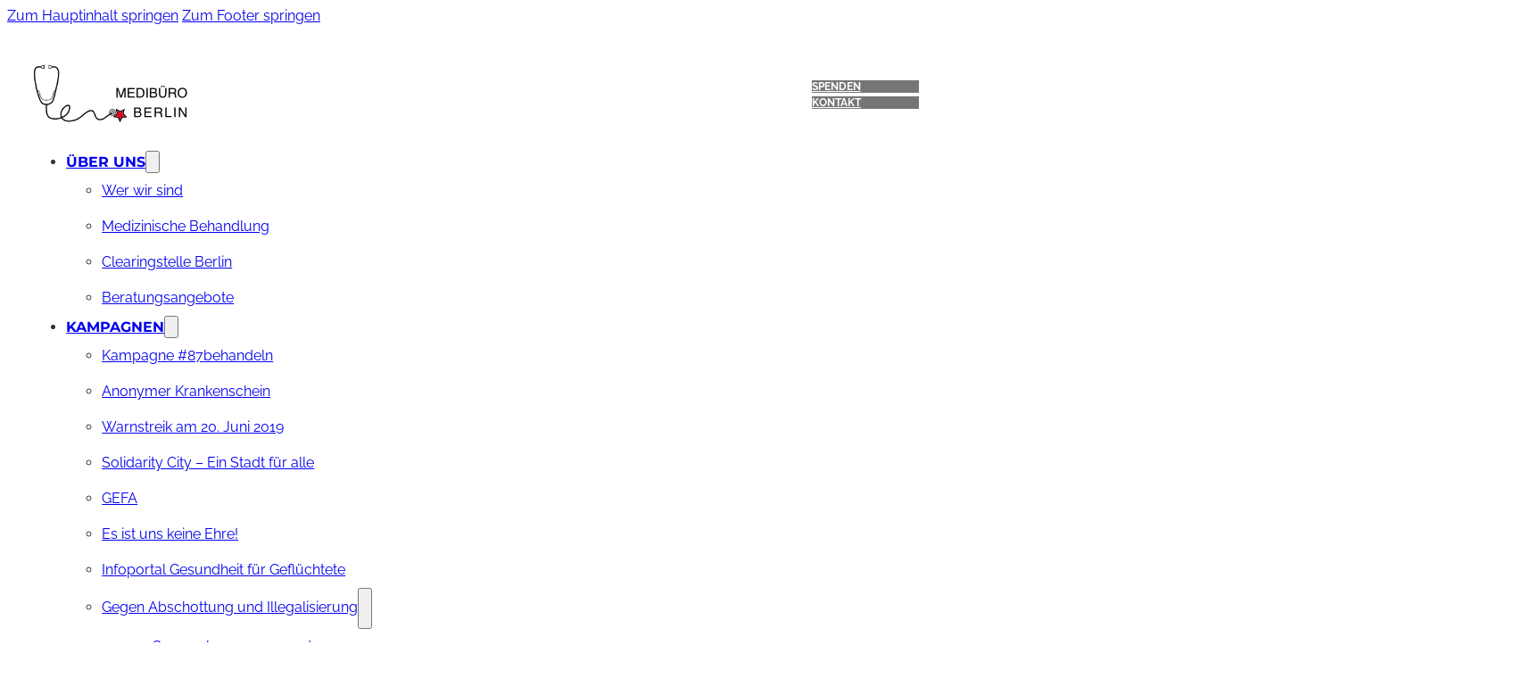

--- FILE ---
content_type: text/html; charset=UTF-8
request_url: https://medibuero.de/permanent-peoples-tribunal-berlin-23-25-10-2020/
body_size: 16114
content:
<!DOCTYPE html>
<html lang="de">
<head>
<meta charset="UTF-8">
<meta name="viewport" content="width=device-width, initial-scale=1">
<title>Permanent Peoples Tribunal &#8211; Berlin 23.-25.10.2020 &#8211; Medibüro</title>
<meta name='robots' content='max-image-preview:large' />
<link rel="alternate" type="application/rss+xml" title="Medibüro &raquo; Feed" href="https://medibuero.de/feed/" />
<link rel="alternate" type="application/rss+xml" title="Medibüro &raquo; Kommentar-Feed" href="https://medibuero.de/comments/feed/" />
<link rel="alternate" type="application/rss+xml" title="Medibüro &raquo; Kommentar-Feed zu Permanent Peoples Tribunal &#8211; Berlin 23.-25.10.2020" href="https://medibuero.de/permanent-peoples-tribunal-berlin-23-25-10-2020/feed/" />
<link rel="alternate" title="oEmbed (JSON)" type="application/json+oembed" href="https://medibuero.de/wp-json/oembed/1.0/embed?url=https%3A%2F%2Fmedibuero.de%2Fpermanent-peoples-tribunal-berlin-23-25-10-2020%2F" />
<link rel="alternate" title="oEmbed (XML)" type="text/xml+oembed" href="https://medibuero.de/wp-json/oembed/1.0/embed?url=https%3A%2F%2Fmedibuero.de%2Fpermanent-peoples-tribunal-berlin-23-25-10-2020%2F&#038;format=xml" />
<style id='wp-img-auto-sizes-contain-inline-css'>
img:is([sizes=auto i],[sizes^="auto," i]){contain-intrinsic-size:3000px 1500px}
/*# sourceURL=wp-img-auto-sizes-contain-inline-css */
</style>
<style id='wp-emoji-styles-inline-css'>

	img.wp-smiley, img.emoji {
		display: inline !important;
		border: none !important;
		box-shadow: none !important;
		height: 1em !important;
		width: 1em !important;
		margin: 0 0.07em !important;
		vertical-align: -0.1em !important;
		background: none !important;
		padding: 0 !important;
	}
/*# sourceURL=wp-emoji-styles-inline-css */
</style>
<style id='classic-theme-styles-inline-css'>
/*! This file is auto-generated */
.wp-block-button__link{color:#fff;background-color:#32373c;border-radius:9999px;box-shadow:none;text-decoration:none;padding:calc(.667em + 2px) calc(1.333em + 2px);font-size:1.125em}.wp-block-file__button{background:#32373c;color:#fff;text-decoration:none}
/*# sourceURL=/wp-includes/css/classic-themes.min.css */
</style>
<link rel='stylesheet' id='bricks-frontend-css' href='https://medibuero.de/wp-content/themes/bricks/assets/css/frontend-layer.min.css?ver=1768475502' media='all' />
<style id='bricks-frontend-inline-css'>
@font-face{font-family:"Raleway";font-weight:400;font-display:swap;src:url(https://medibuero.de/wp-content/uploads/2025/11/Raleway-VariableFont_wght.ttf) format("truetype");}@font-face{font-family:"Raleway";font-weight:500;font-display:swap;src:url(https://medibuero.de/wp-content/uploads/2025/11/Raleway-VariableFont_wght.ttf) format("truetype");}@font-face{font-family:"Raleway";font-weight:600;font-display:swap;src:url(https://medibuero.de/wp-content/uploads/2025/11/Raleway-VariableFont_wght.ttf) format("truetype");}@font-face{font-family:"Raleway";font-weight:700;font-display:swap;src:url(https://medibuero.de/wp-content/uploads/2025/11/Raleway-VariableFont_wght.ttf) format("truetype");}
@font-face{font-family:"Montserrat";font-weight:400;font-display:swap;src:url(https://medibuero.de/wp-content/uploads/2025/06/Montserrat-VariableFont_wght.ttf) format("truetype");}@font-face{font-family:"Montserrat";font-weight:500;font-display:swap;src:url(https://medibuero.de/wp-content/uploads/2025/06/Montserrat-VariableFont_wght.ttf) format("truetype");}@font-face{font-family:"Montserrat";font-weight:600;font-display:swap;src:url(https://medibuero.de/wp-content/uploads/2025/06/Montserrat-VariableFont_wght.ttf) format("truetype");}@font-face{font-family:"Montserrat";font-weight:700;font-display:swap;src:url(https://medibuero.de/wp-content/uploads/2025/06/Montserrat-VariableFont_wght.ttf) format("truetype");}

/*# sourceURL=bricks-frontend-inline-css */
</style>
<link rel='stylesheet' id='bricks-child-css' href='https://medibuero.de/wp-content/themes/bricks-child/style.css?ver=1768475502' media='all' />
<style id='bricks-frontend-inline-inline-css'>
:root {--S: 1rem;--M: 1.5rem;--L: 2rem;--XL: 3rem;--XXL: 4rem;--XXXL: 5rem;} :where(.brxe-accordion .accordion-content-wrapper) a, :where(.brxe-icon-box .content) a, :where(.brxe-list) a, :where(.brxe-post-content):not([data-source="bricks"]) a, :where(.brxe-posts .dynamic p) a, :where(.brxe-shortcode) a, :where(.brxe-tabs .tab-content) a, :where(.brxe-team-members) .description a, :where(.brxe-testimonials) .testimonial-content-wrapper a, :where(.brxe-text) a, :where(a.brxe-text), :where(.brxe-text-basic) a, :where(a.brxe-text-basic), :where(.brxe-post-comments) .comment-content a {color: var(--bricks-color-mfsxmc)} html {font-size: 16px} body {font-size: 16px; color: var(--bricks-color-umodhs); font-family: "Raleway"} h1, h2, h3, h4, h5, h6 {font-family: "Raleway"; color: var(--bricks-color-umodhs); font-weight: 700} h1 {font-size: 2rem; margin-bottom: var(--XL)} h2 {font-size: 1.5rem; margin-bottom: var(--L)} h3 {font-size: 1.25rem; margin-bottom: var(--M)} h4 {font-size: 1rem; margin-bottom: var(--S)} h5 {font-size: 1rem; margin-bottom: var(--S)} .brx-boxed {max-width: 1048px} .brx-boxed #brx-header.brx-sticky {max-width: 1048px; margin-left: auto; margin-right: auto}.brxe-divider .line {border-top-width: 3px} .bricks-button:not([class*="bricks-background-"]):not([class*="bricks-color-"]):not(.outline) {background-color: var(--bricks-color-umodhs)} .bricks-button {color: var(--bricks-color-tpgkmv); font-weight: 700}.default-button-hover.brxe-button:hover {color: var(--bricks-color-umodhs); background-color: var(--bricks-color-tpgkmv)}.bottom-margin-M.brxe-section {margin-bottom: var(--M)}.bottom-margin-M.brxe-image {margin-bottom: var(--M)}.bottom-margin-M.brxe-text {margin-bottom: var(--M)}.bottom-margin-M.brxe-container {margin-bottom: var(--M)}.bottom-margin-S.brxe-heading {margin-bottom: 1rem}.bottom-margin-S.brxe-divider {margin-bottom: 1rem}.bottom-margin-S.brxe-div {margin-bottom: 1rem}.bottom-margin-S.brxe-text {margin-bottom: 1rem}.bottom-margin-S.brxe-logo {margin-bottom: 1rem}.bottom-margin-XS.brxe-image {margin-bottom: 0.5rem}:root {--bricks-color-22bd2c: #f5f5f5;--bricks-color-d86788: #e0e0e0;--bricks-color-89d81f: #9e9e9e;--bricks-color-4a810e: #616161;--bricks-color-a9074c: #424242;--bricks-color-26d68e: #212121;--bricks-color-4fc856: #ffeb3b;--bricks-color-87479c: #ffc107;--bricks-color-a68c19: #ff9800;--bricks-color-ba680f: #ff5722;--bricks-color-8550a5: #f44336;--bricks-color-929f03: #9c27b0;--bricks-color-56feb4: #2196f3;--bricks-color-6386a8: #03a9f4;--bricks-color-f7e3d7: #81D4FA;--bricks-color-176bed: #4caf50;--bricks-color-52553a: #8bc34a;--bricks-color-0ff2e1: #cddc39;--bricks-color-mfsxmc: #0000ff;--bricks-color-huljqg: #f2f2f2;--bricks-color-tpgkmv: #ffffff;--bricks-color-umodhs: #333333;--bricks-color-qyrpux: #a6a6a6;--bricks-color-yhdzcd: #757575;}#brxe-isbqjb {max-width: 66%; height: auto}#brxe-isbqjb:not(.tag), #brxe-isbqjb img {object-fit: contain}@media (max-width: 478px) {#brxe-isbqjb {margin-bottom: var(--S)}}#brxe-xxicts {margin-bottom: 0.25rem; background-color: var(--bricks-color-yhdzcd); font-size: 0.75rem}#brxe-mehkvr {background-color: var(--bricks-color-yhdzcd); font-size: 0.75rem}#brxe-ppsqcf {display: flex; flex-direction: column; width: 120px; align-self: center !important}#brxe-dycdcl {display: flex; justify-content: space-between; margin-bottom: 0.5rem; align-items: flex-start; width: 100%}@media (max-width: 991px) {#brxe-dycdcl {column-gap: var(--S)}}@media (max-width: 478px) {#brxe-dycdcl {flex-direction: row; align-items: center}}@layer bricks {@media (max-width: 991px) {#brxe-vyfuja .bricks-nav-menu-wrapper { display: none; }#brxe-vyfuja .bricks-mobile-menu-toggle { display: block; }}}#brxe-vyfuja .bricks-nav-menu > li {margin-left: 0}#brxe-vyfuja .bricks-nav-menu {gap: var(--M)}#brxe-vyfuja {margin-bottom: var(--S); width: 100%}#brxe-vyfuja .bricks-nav-menu > .current-menu-item > a:hover {background-color: var(--bricks-color-umodhs)}#brxe-vyfuja .bricks-nav-menu > .current-menu-item > .brx-submenu-toggle:hover {background-color: var(--bricks-color-umodhs)}#brxe-vyfuja .bricks-nav-menu > .current-menu-parent > a:hover {background-color: var(--bricks-color-umodhs); color: var(--bricks-color-tpgkmv)}#brxe-vyfuja .bricks-nav-menu > .current-menu-parent > .brx-submenu-toggle:hover {background-color: var(--bricks-color-umodhs)}#brxe-vyfuja .bricks-nav-menu > .current-menu-ancestor > a:hover {background-color: var(--bricks-color-umodhs); color: var(--bricks-color-tpgkmv)}#brxe-vyfuja .bricks-nav-menu > .current-menu-ancestor > .brx-submenu-toggle:hover {background-color: var(--bricks-color-umodhs)}#brxe-vyfuja .bricks-nav-menu .current-menu-item > a:hover {color: var(--bricks-color-tpgkmv)}#brxe-vyfuja .bricks-nav-menu .current-menu-item > .brx-submenu-toggle > *:hover {color: var(--bricks-color-tpgkmv)}#brxe-vyfuja .bricks-nav-menu > .current-menu-parent > .brx-submenu-toggle > *:hover {color: var(--bricks-color-tpgkmv)}#brxe-vyfuja .bricks-nav-menu > .current-menu-ancestor > .brx-submenu-toggle > *:hover {color: var(--bricks-color-tpgkmv)}#brxe-vyfuja .bricks-nav-menu > li:hover > a {background-color: var(--bricks-color-umodhs); color: var(--bricks-color-tpgkmv)}#brxe-vyfuja .bricks-nav-menu > li:hover > .brx-submenu-toggle {background-color: var(--bricks-color-umodhs)}#brxe-vyfuja .bricks-nav-menu > li:hover > .brx-submenu-toggle > * {color: var(--bricks-color-tpgkmv)}#brxe-vyfuja .bricks-nav-menu .sub-menu .menu-item:hover {background-color: var(--bricks-color-tpgkmv)}#brxe-vyfuja .bricks-nav-menu .sub-menu > li:hover > a {color: var(--bricks-color-umodhs)}#brxe-vyfuja .bricks-nav-menu .sub-menu > li:hover > .brx-submenu-toggle > * {color: var(--bricks-color-umodhs)}#brxe-vyfuja .bricks-nav-menu .sub-menu > li > a {line-height: 2.5rem}#brxe-vyfuja .bricks-nav-menu .sub-menu > li > .brx-submenu-toggle > * {line-height: 2.5rem}#brxe-vyfuja .bricks-nav-menu > li > a {font-family: "Montserrat"; text-transform: uppercase; font-size: 1rem; font-weight: 700}#brxe-vyfuja .bricks-nav-menu > li > .brx-submenu-toggle > * {font-family: "Montserrat"; text-transform: uppercase; font-size: 1rem; font-weight: 700}#brxe-vyfuja .bricks-mobile-menu > li > a {padding-right: var(--S); padding-left: var(--S)}#brxe-vyfuja .bricks-mobile-menu > li > .brx-submenu-toggle > * {padding-right: var(--S); padding-left: var(--S)}#brxe-vyfuja .bricks-mobile-menu .sub-menu > .menu-item > a {padding-top: var(--S); padding-right: var(--S); padding-bottom: 0; padding-left: var(--L)}#brxe-vyfuja .bricks-mobile-menu .sub-menu > .menu-item > .brx-submenu-toggle > * {padding-top: var(--S); padding-right: var(--S); padding-bottom: 0; padding-left: var(--L)}#brxe-vyfuja.show-mobile-menu .bricks-mobile-menu-toggle {display: none !important}#brxe-vyfuja .bricks-mobile-menu .sub-menu > li > a {line-height: normal}#brxe-vyfuja .bricks-mobile-menu .sub-menu > li > .brx-submenu-toggle > * {line-height: normal}@media (max-width: 991px) {#brxe-vyfuja .bricks-mobile-menu-toggle {width: var(--L) !important}#brxe-vyfuja .bricks-mobile-menu-toggle .bar-top {width: var(--L) !important}#brxe-vyfuja .bricks-mobile-menu-toggle .bar-center {width: var(--L) !important}#brxe-vyfuja .bricks-mobile-menu-toggle .bar-bottom {width: var(--L) !important}}@media (max-width: 767px) {#brxe-vyfuja .bricks-mobile-menu-toggle {width: var(--L) !important}#brxe-vyfuja .bricks-mobile-menu-toggle .bar-top {width: var(--L) !important}#brxe-vyfuja .bricks-mobile-menu-toggle .bar-center {width: var(--L) !important}#brxe-vyfuja .bricks-mobile-menu-toggle .bar-bottom {width: var(--L) !important}#brxe-vyfuja {width: auto}}@media (max-width: 478px) {#brxe-vyfuja {margin-top: var(--S)}#brxe-vyfuja .bricks-mobile-menu-toggle {width: var(--L) !important}#brxe-vyfuja .bricks-mobile-menu-toggle .bar-top {width: var(--L) !important}#brxe-vyfuja .bricks-mobile-menu-toggle .bar-center {width: var(--L) !important}#brxe-vyfuja .bricks-mobile-menu-toggle .bar-bottom {width: var(--L) !important}#brxe-vyfuja .bricks-mobile-menu > li > a {font-weight: 700; line-height: 1; padding-top: 16px; padding-right: 16px; padding-bottom: 16px; padding-left: 16px}#brxe-vyfuja .bricks-mobile-menu > li > .brx-submenu-toggle > * {font-weight: 700; line-height: 1; padding-top: 16px; padding-right: 16px; padding-bottom: 16px; padding-left: 16px}#brxe-vyfuja .bricks-mobile-menu-wrapper {width: 90%}#brxe-vyfuja .bricks-mobile-menu .sub-menu > .menu-item > a {padding-right: 16px; padding-bottom: 16px; padding-left: 16px}#brxe-vyfuja .bricks-mobile-menu .sub-menu > .menu-item > .brx-submenu-toggle > * {padding-right: 16px; padding-bottom: 16px; padding-left: 16px}#brxe-vyfuja .bricks-mobile-menu .sub-menu > li > a {line-height: 1}#brxe-vyfuja .bricks-mobile-menu .sub-menu > li > .brx-submenu-toggle > * {line-height: 1}#brxe-vyfuja.show-mobile-menu .bricks-mobile-menu-toggle {display: none !important}}@media (max-width: 767px) {#brxe-mebnsn {flex-direction: row; justify-content: space-between; align-self: center !important; align-items: center}}@media (max-width: 478px) {#brxe-mebnsn {justify-content: center}}@media (max-width: 767px) {#brxe-amgsrj {display: none}}@media (max-width: 767px) {#brxe-pputjr {flex-direction: row; justify-content: space-between; align-items: center}}#brxe-kcctjx {margin-top: var(--L); margin-bottom: var(--S); max-width: 1048px}@media (max-width: 478px) {#brxe-kcctjx {margin-top: 0}}#brxe-khtxqj {gap: 8px}#brxe-ehheek {max-height: 50vh; max-width: auto}#brxe-ehheek:not(.tag), #brxe-ehheek img {aspect-ratio: 3/2; object-fit: contain}#brxe-jrmjsw {margin-bottom: var(--S)}#brxe-iouior {padding-right: var(--S)}.brxe-wvulfw:not(.tag), .brxe-wvulfw img {object-fit: cover}.brxe-wvulfw {width: 84px; height: 84px}.brxe-mgwzcq {display: flex; align-items: center; column-gap: var(--S)}.brxe-etdquf {background-color: var(--bricks-color-huljqg); padding-top: var(--S); padding-right: var(--S); padding-bottom: var(--S); padding-left: var(--S); align-self: flex-start !important; max-width: 33%}@media (max-width: 478px) {.brxe-etdquf {margin-right: 0; margin-left: 0; max-width: 100%}}#brxe-uaspfg {flex-direction: row; align-items: flex-start}.brxe-sotlev .brxe-dgpudy.brxe-image:not(.tag), .brxe-sotlev .brxe-dgpudy.brxe-image img {object-fit: contain; aspect-ratio: 3/2}.brxe-sotlev .brxe-olvxxj.brxe-div {display: flex; justify-content: flex-start; align-items: flex-start; align-self: flex-start !important; flex-direction: column}.brxe-sotlev.brxe-container {row-gap: var(--S); padding-right: 0; padding-left: 0; margin-right: 0; margin-left: 0; max-width: 300px}@media (max-width: 478px) {.brxe-sotlev.brxe-container {max-width: 100%}}#brxe-xulrny {display: grid; align-items: initial; grid-template-columns: 1fr 1fr 1fr; grid-template-rows: 1fr 1fr; grid-gap: var(--S); margin-top: var(--XL)}@media (max-width: 767px) {#brxe-xulrny {grid-template-columns: 1fr 1fr}}@media (max-width: 478px) {#brxe-xulrny {grid-template-columns: 1fr}}#brxe-aoikgp {color: var(--bricks-color-tpgkmv)}#brxe-aoikgp a {color: var(--bricks-color-tpgkmv); font-size: inherit}#brxe-iszolv {padding-left: var(--S)}#brxe-qamzpw {color: var(--bricks-color-tpgkmv)}#brxe-qamzpw a {color: var(--bricks-color-tpgkmv); font-size: inherit}#brxe-hlqtep {color: var(--bricks-color-tpgkmv)}#brxe-hlqtep a {color: var(--bricks-color-tpgkmv); font-size: inherit}#brxe-itfplf {display: flex; column-gap: var(--S)}#brxe-wkbzvp {align-items: flex-end; align-self: flex-start !important; padding-right: var(--S); padding-bottom: var(--L)}@media (max-width: 478px) {#brxe-wkbzvp {align-items: flex-start; padding-top: var(--S); padding-left: var(--S)}}#brxe-lfkyxq {flex-direction: row}#kontakt {background-color: #757575; padding-top: var(--S); padding-right: var(--S); padding-bottom: var(--S); padding-left: var(--S); flex-direction: column; max-width: 1048px}
/*# sourceURL=bricks-frontend-inline-inline-css */
</style>
<link rel="https://api.w.org/" href="https://medibuero.de/wp-json/" /><link rel="alternate" title="JSON" type="application/json" href="https://medibuero.de/wp-json/wp/v2/posts/1981" /><link rel="EditURI" type="application/rsd+xml" title="RSD" href="https://medibuero.de/xmlrpc.php?rsd" />
<meta name="generator" content="WordPress 6.9" />
<link rel="canonical" href="https://medibuero.de/permanent-peoples-tribunal-berlin-23-25-10-2020/" />
<link rel='shortlink' href='https://medibuero.de/?p=1981' />
<!-- start Simple Custom CSS and JS -->
<style>
.bricks-mobile-menu-toggle span {
	height: 3px;
}</style>
<!-- end Simple Custom CSS and JS -->
<!-- start Simple Custom CSS and JS -->
<style>
.default-button-hover:hover {
  background-color: white !important;
}</style>
<!-- end Simple Custom CSS and JS -->
<!-- start Simple Custom CSS and JS -->
<style>
/* === Sidebar thumbnails: force 84×84 and crop === */

/* The clickable wrapper (the <a> element) becomes a fixed square box */
.brxe-mgwzcq .sidebar-img {
  display: block;
  width: 84px !important;
  height: 84px !important;
	flex: 0 0 84px;         
  overflow: hidden;            
}

/* The actual <img> must fill the box and be cropped */
.brxe-mgwzcq .sidebar-img img {
  width: 100% !important;
  height: 100% !important;
  object-fit: cover !important;
  object-position: center;
  display: block;
}


</style>
<!-- end Simple Custom CSS and JS -->
<!-- start Simple Custom CSS and JS -->
<style>
.bricks-image-caption {
	display: none !important;
}</style>
<!-- end Simple Custom CSS and JS -->
<!-- start Simple Custom CSS and JS -->
<style>
body {
	hyphens: auto;
}

.hyphens-none {
	hyphens: none;
}</style>
<!-- end Simple Custom CSS and JS -->
<!-- start Simple Custom CSS and JS -->
<style>
header, main, footer {
	padding-left: 2.5%;
	padding-right: 2.5%;
}

#menu-hauptmenu {
  justify-content: space-between;
}

img {
	object-fit: cover;
}

html, body { overflow-x: hidden; }

.sub-menu .sub-menu a {
  margin-left: 1rem;
}

.wp-video {
	max-width: 650px;
}</style>
<!-- end Simple Custom CSS and JS -->
<link rel="icon" href="https://medibuero.de/wp-content/uploads/2025/07/cropped-favicon-3-32x32.png" sizes="32x32" />
<link rel="icon" href="https://medibuero.de/wp-content/uploads/2025/07/cropped-favicon-3-192x192.png" sizes="192x192" />
<link rel="apple-touch-icon" href="https://medibuero.de/wp-content/uploads/2025/07/cropped-favicon-3-180x180.png" />
<meta name="msapplication-TileImage" content="https://medibuero.de/wp-content/uploads/2025/07/cropped-favicon-3-270x270.png" />

<meta property="og:url" content="https://medibuero.de/permanent-peoples-tribunal-berlin-23-25-10-2020/" />
<meta property="og:site_name" content="Medibüro" />
<meta property="og:title" content="Permanent Peoples Tribunal &#8211; Berlin 23.-25.10.2020" />
<meta property="og:description" content="Human Rights Tribunal on the Right to Health A coalition of human rights organizations and individuals will host a public opinion tribunal on October 23-25, 2020, in Berlin [button color=&#8220;white&#8220; size=&#8220;normal&#8220; alignment=&#8220;none&#8220; rel=&#8220;follow&#8220; openin=&#8220;newwindow&#8220; url=&#8220;https://ppt.transnationalmigrantplatform.net/berlin-in-2020/&#8220;]More information[/button] IMPORTANT: In order to organize participation in the hearing of the PPT in the Refugio in Berlin and in [&hellip;]" />
<meta property="og:image" content="https://medibuero.de/wp-content/uploads/2020/08/Tribunal_Graphics_Berlin_high-res-1210x423-1-1024x358.jpg" />
<meta property="og:type" content="article" />
<style id='global-styles-inline-css'>
:root{--wp--preset--aspect-ratio--square: 1;--wp--preset--aspect-ratio--4-3: 4/3;--wp--preset--aspect-ratio--3-4: 3/4;--wp--preset--aspect-ratio--3-2: 3/2;--wp--preset--aspect-ratio--2-3: 2/3;--wp--preset--aspect-ratio--16-9: 16/9;--wp--preset--aspect-ratio--9-16: 9/16;--wp--preset--color--black: #000000;--wp--preset--color--cyan-bluish-gray: #abb8c3;--wp--preset--color--white: #ffffff;--wp--preset--color--pale-pink: #f78da7;--wp--preset--color--vivid-red: #cf2e2e;--wp--preset--color--luminous-vivid-orange: #ff6900;--wp--preset--color--luminous-vivid-amber: #fcb900;--wp--preset--color--light-green-cyan: #7bdcb5;--wp--preset--color--vivid-green-cyan: #00d084;--wp--preset--color--pale-cyan-blue: #8ed1fc;--wp--preset--color--vivid-cyan-blue: #0693e3;--wp--preset--color--vivid-purple: #9b51e0;--wp--preset--gradient--vivid-cyan-blue-to-vivid-purple: linear-gradient(135deg,rgb(6,147,227) 0%,rgb(155,81,224) 100%);--wp--preset--gradient--light-green-cyan-to-vivid-green-cyan: linear-gradient(135deg,rgb(122,220,180) 0%,rgb(0,208,130) 100%);--wp--preset--gradient--luminous-vivid-amber-to-luminous-vivid-orange: linear-gradient(135deg,rgb(252,185,0) 0%,rgb(255,105,0) 100%);--wp--preset--gradient--luminous-vivid-orange-to-vivid-red: linear-gradient(135deg,rgb(255,105,0) 0%,rgb(207,46,46) 100%);--wp--preset--gradient--very-light-gray-to-cyan-bluish-gray: linear-gradient(135deg,rgb(238,238,238) 0%,rgb(169,184,195) 100%);--wp--preset--gradient--cool-to-warm-spectrum: linear-gradient(135deg,rgb(74,234,220) 0%,rgb(151,120,209) 20%,rgb(207,42,186) 40%,rgb(238,44,130) 60%,rgb(251,105,98) 80%,rgb(254,248,76) 100%);--wp--preset--gradient--blush-light-purple: linear-gradient(135deg,rgb(255,206,236) 0%,rgb(152,150,240) 100%);--wp--preset--gradient--blush-bordeaux: linear-gradient(135deg,rgb(254,205,165) 0%,rgb(254,45,45) 50%,rgb(107,0,62) 100%);--wp--preset--gradient--luminous-dusk: linear-gradient(135deg,rgb(255,203,112) 0%,rgb(199,81,192) 50%,rgb(65,88,208) 100%);--wp--preset--gradient--pale-ocean: linear-gradient(135deg,rgb(255,245,203) 0%,rgb(182,227,212) 50%,rgb(51,167,181) 100%);--wp--preset--gradient--electric-grass: linear-gradient(135deg,rgb(202,248,128) 0%,rgb(113,206,126) 100%);--wp--preset--gradient--midnight: linear-gradient(135deg,rgb(2,3,129) 0%,rgb(40,116,252) 100%);--wp--preset--font-size--small: 13px;--wp--preset--font-size--medium: 20px;--wp--preset--font-size--large: 36px;--wp--preset--font-size--x-large: 42px;--wp--preset--spacing--20: 0.44rem;--wp--preset--spacing--30: 0.67rem;--wp--preset--spacing--40: 1rem;--wp--preset--spacing--50: 1.5rem;--wp--preset--spacing--60: 2.25rem;--wp--preset--spacing--70: 3.38rem;--wp--preset--spacing--80: 5.06rem;--wp--preset--shadow--natural: 6px 6px 9px rgba(0, 0, 0, 0.2);--wp--preset--shadow--deep: 12px 12px 50px rgba(0, 0, 0, 0.4);--wp--preset--shadow--sharp: 6px 6px 0px rgba(0, 0, 0, 0.2);--wp--preset--shadow--outlined: 6px 6px 0px -3px rgb(255, 255, 255), 6px 6px rgb(0, 0, 0);--wp--preset--shadow--crisp: 6px 6px 0px rgb(0, 0, 0);}:where(.is-layout-flex){gap: 0.5em;}:where(.is-layout-grid){gap: 0.5em;}body .is-layout-flex{display: flex;}.is-layout-flex{flex-wrap: wrap;align-items: center;}.is-layout-flex > :is(*, div){margin: 0;}body .is-layout-grid{display: grid;}.is-layout-grid > :is(*, div){margin: 0;}:where(.wp-block-columns.is-layout-flex){gap: 2em;}:where(.wp-block-columns.is-layout-grid){gap: 2em;}:where(.wp-block-post-template.is-layout-flex){gap: 1.25em;}:where(.wp-block-post-template.is-layout-grid){gap: 1.25em;}.has-black-color{color: var(--wp--preset--color--black) !important;}.has-cyan-bluish-gray-color{color: var(--wp--preset--color--cyan-bluish-gray) !important;}.has-white-color{color: var(--wp--preset--color--white) !important;}.has-pale-pink-color{color: var(--wp--preset--color--pale-pink) !important;}.has-vivid-red-color{color: var(--wp--preset--color--vivid-red) !important;}.has-luminous-vivid-orange-color{color: var(--wp--preset--color--luminous-vivid-orange) !important;}.has-luminous-vivid-amber-color{color: var(--wp--preset--color--luminous-vivid-amber) !important;}.has-light-green-cyan-color{color: var(--wp--preset--color--light-green-cyan) !important;}.has-vivid-green-cyan-color{color: var(--wp--preset--color--vivid-green-cyan) !important;}.has-pale-cyan-blue-color{color: var(--wp--preset--color--pale-cyan-blue) !important;}.has-vivid-cyan-blue-color{color: var(--wp--preset--color--vivid-cyan-blue) !important;}.has-vivid-purple-color{color: var(--wp--preset--color--vivid-purple) !important;}.has-black-background-color{background-color: var(--wp--preset--color--black) !important;}.has-cyan-bluish-gray-background-color{background-color: var(--wp--preset--color--cyan-bluish-gray) !important;}.has-white-background-color{background-color: var(--wp--preset--color--white) !important;}.has-pale-pink-background-color{background-color: var(--wp--preset--color--pale-pink) !important;}.has-vivid-red-background-color{background-color: var(--wp--preset--color--vivid-red) !important;}.has-luminous-vivid-orange-background-color{background-color: var(--wp--preset--color--luminous-vivid-orange) !important;}.has-luminous-vivid-amber-background-color{background-color: var(--wp--preset--color--luminous-vivid-amber) !important;}.has-light-green-cyan-background-color{background-color: var(--wp--preset--color--light-green-cyan) !important;}.has-vivid-green-cyan-background-color{background-color: var(--wp--preset--color--vivid-green-cyan) !important;}.has-pale-cyan-blue-background-color{background-color: var(--wp--preset--color--pale-cyan-blue) !important;}.has-vivid-cyan-blue-background-color{background-color: var(--wp--preset--color--vivid-cyan-blue) !important;}.has-vivid-purple-background-color{background-color: var(--wp--preset--color--vivid-purple) !important;}.has-black-border-color{border-color: var(--wp--preset--color--black) !important;}.has-cyan-bluish-gray-border-color{border-color: var(--wp--preset--color--cyan-bluish-gray) !important;}.has-white-border-color{border-color: var(--wp--preset--color--white) !important;}.has-pale-pink-border-color{border-color: var(--wp--preset--color--pale-pink) !important;}.has-vivid-red-border-color{border-color: var(--wp--preset--color--vivid-red) !important;}.has-luminous-vivid-orange-border-color{border-color: var(--wp--preset--color--luminous-vivid-orange) !important;}.has-luminous-vivid-amber-border-color{border-color: var(--wp--preset--color--luminous-vivid-amber) !important;}.has-light-green-cyan-border-color{border-color: var(--wp--preset--color--light-green-cyan) !important;}.has-vivid-green-cyan-border-color{border-color: var(--wp--preset--color--vivid-green-cyan) !important;}.has-pale-cyan-blue-border-color{border-color: var(--wp--preset--color--pale-cyan-blue) !important;}.has-vivid-cyan-blue-border-color{border-color: var(--wp--preset--color--vivid-cyan-blue) !important;}.has-vivid-purple-border-color{border-color: var(--wp--preset--color--vivid-purple) !important;}.has-vivid-cyan-blue-to-vivid-purple-gradient-background{background: var(--wp--preset--gradient--vivid-cyan-blue-to-vivid-purple) !important;}.has-light-green-cyan-to-vivid-green-cyan-gradient-background{background: var(--wp--preset--gradient--light-green-cyan-to-vivid-green-cyan) !important;}.has-luminous-vivid-amber-to-luminous-vivid-orange-gradient-background{background: var(--wp--preset--gradient--luminous-vivid-amber-to-luminous-vivid-orange) !important;}.has-luminous-vivid-orange-to-vivid-red-gradient-background{background: var(--wp--preset--gradient--luminous-vivid-orange-to-vivid-red) !important;}.has-very-light-gray-to-cyan-bluish-gray-gradient-background{background: var(--wp--preset--gradient--very-light-gray-to-cyan-bluish-gray) !important;}.has-cool-to-warm-spectrum-gradient-background{background: var(--wp--preset--gradient--cool-to-warm-spectrum) !important;}.has-blush-light-purple-gradient-background{background: var(--wp--preset--gradient--blush-light-purple) !important;}.has-blush-bordeaux-gradient-background{background: var(--wp--preset--gradient--blush-bordeaux) !important;}.has-luminous-dusk-gradient-background{background: var(--wp--preset--gradient--luminous-dusk) !important;}.has-pale-ocean-gradient-background{background: var(--wp--preset--gradient--pale-ocean) !important;}.has-electric-grass-gradient-background{background: var(--wp--preset--gradient--electric-grass) !important;}.has-midnight-gradient-background{background: var(--wp--preset--gradient--midnight) !important;}.has-small-font-size{font-size: var(--wp--preset--font-size--small) !important;}.has-medium-font-size{font-size: var(--wp--preset--font-size--medium) !important;}.has-large-font-size{font-size: var(--wp--preset--font-size--large) !important;}.has-x-large-font-size{font-size: var(--wp--preset--font-size--x-large) !important;}
/*# sourceURL=global-styles-inline-css */
</style>
<style id='wp-block-library-inline-css'>
:root{--wp-block-synced-color:#7a00df;--wp-block-synced-color--rgb:122,0,223;--wp-bound-block-color:var(--wp-block-synced-color);--wp-editor-canvas-background:#ddd;--wp-admin-theme-color:#007cba;--wp-admin-theme-color--rgb:0,124,186;--wp-admin-theme-color-darker-10:#006ba1;--wp-admin-theme-color-darker-10--rgb:0,107,160.5;--wp-admin-theme-color-darker-20:#005a87;--wp-admin-theme-color-darker-20--rgb:0,90,135;--wp-admin-border-width-focus:2px}@media (min-resolution:192dpi){:root{--wp-admin-border-width-focus:1.5px}}.wp-element-button{cursor:pointer}:root .has-very-light-gray-background-color{background-color:#eee}:root .has-very-dark-gray-background-color{background-color:#313131}:root .has-very-light-gray-color{color:#eee}:root .has-very-dark-gray-color{color:#313131}:root .has-vivid-green-cyan-to-vivid-cyan-blue-gradient-background{background:linear-gradient(135deg,#00d084,#0693e3)}:root .has-purple-crush-gradient-background{background:linear-gradient(135deg,#34e2e4,#4721fb 50%,#ab1dfe)}:root .has-hazy-dawn-gradient-background{background:linear-gradient(135deg,#faaca8,#dad0ec)}:root .has-subdued-olive-gradient-background{background:linear-gradient(135deg,#fafae1,#67a671)}:root .has-atomic-cream-gradient-background{background:linear-gradient(135deg,#fdd79a,#004a59)}:root .has-nightshade-gradient-background{background:linear-gradient(135deg,#330968,#31cdcf)}:root .has-midnight-gradient-background{background:linear-gradient(135deg,#020381,#2874fc)}:root{--wp--preset--font-size--normal:16px;--wp--preset--font-size--huge:42px}.has-regular-font-size{font-size:1em}.has-larger-font-size{font-size:2.625em}.has-normal-font-size{font-size:var(--wp--preset--font-size--normal)}.has-huge-font-size{font-size:var(--wp--preset--font-size--huge)}.has-text-align-center{text-align:center}.has-text-align-left{text-align:left}.has-text-align-right{text-align:right}.has-fit-text{white-space:nowrap!important}#end-resizable-editor-section{display:none}.aligncenter{clear:both}.items-justified-left{justify-content:flex-start}.items-justified-center{justify-content:center}.items-justified-right{justify-content:flex-end}.items-justified-space-between{justify-content:space-between}.screen-reader-text{border:0;clip-path:inset(50%);height:1px;margin:-1px;overflow:hidden;padding:0;position:absolute;width:1px;word-wrap:normal!important}.screen-reader-text:focus{background-color:#ddd;clip-path:none;color:#444;display:block;font-size:1em;height:auto;left:5px;line-height:normal;padding:15px 23px 14px;text-decoration:none;top:5px;width:auto;z-index:100000}html :where(.has-border-color){border-style:solid}html :where([style*=border-top-color]){border-top-style:solid}html :where([style*=border-right-color]){border-right-style:solid}html :where([style*=border-bottom-color]){border-bottom-style:solid}html :where([style*=border-left-color]){border-left-style:solid}html :where([style*=border-width]){border-style:solid}html :where([style*=border-top-width]){border-top-style:solid}html :where([style*=border-right-width]){border-right-style:solid}html :where([style*=border-bottom-width]){border-bottom-style:solid}html :where([style*=border-left-width]){border-left-style:solid}html :where(img[class*=wp-image-]){height:auto;max-width:100%}:where(figure){margin:0 0 1em}html :where(.is-position-sticky){--wp-admin--admin-bar--position-offset:var(--wp-admin--admin-bar--height,0px)}@media screen and (max-width:600px){html :where(.is-position-sticky){--wp-admin--admin-bar--position-offset:0px}}
:where(figure) { margin: 0; }
/*wp_block_styles_on_demand_placeholder:6975faa5071cf*/
/*# sourceURL=wp-block-library-inline-css */
</style>
</head>

<body class="wp-singular post-template-default single single-post postid-1981 single-format-standard wp-theme-bricks wp-child-theme-bricks-child brx-body bricks-is-frontend wp-embed-responsive brx-boxed">		<a class="skip-link" href="#brx-content">Zum Hauptinhalt springen</a>

					<a class="skip-link" href="#brx-footer">Zum Footer springen</a>
			<header id="brx-header"><section id="brxe-kcctjx" class="brxe-section bricks-lazy-hidden"><div id="brxe-pputjr" class="brxe-container bricks-lazy-hidden"><div id="brxe-mebnsn" class="brxe-block bricks-lazy-hidden"><div id="brxe-dycdcl" class="brxe-div bricks-lazy-hidden"><a id="brxe-isbqjb" class="brxe-image tag" href="https://medibuero.de/"><img width="180" height="90" src="data:image/svg+xml,%3Csvg%20xmlns=&#039;http://www.w3.org/2000/svg&#039;%20viewBox=&#039;0%200%20180%2090&#039;%3E%3C/svg%3E" class="css-filter size-full bricks-lazy-hidden" alt="" decoding="async" data-src="https://medibuero.de/wp-content/uploads/2025/12/Logo-medibuero-Web-Oben-180x90-CMYK-2025.png" data-type="string" /></a><div id="brxe-ppsqcf" class="brxe-div bricks-lazy-hidden"><a id="brxe-xxicts" class="brxe-button default-button-hover bricks-button" href="https://secure.spendenbank.de/form/3240?langid=1" target="_blank">SPENDEN</a><a id="brxe-mehkvr" class="brxe-button default-button-hover bricks-button" href="/#kontakt" data-brx-anchor="true">KONTAKT</a></div></div><div id="brxe-vyfuja" data-script-id="vyfuja" class="brxe-nav-menu"><nav class="bricks-nav-menu-wrapper tablet_portrait"><ul id="menu-hauptmenu" class="bricks-nav-menu"><li id="menu-item-2450" class="menu-item menu-item-type-post_type menu-item-object-page menu-item-has-children menu-item-2450 bricks-menu-item"><div class="brx-submenu-toggle icon-right"><a href="https://medibuero.de/ueber-uns/">Über uns</a><button aria-expanded="false" aria-label="Über uns Untermenü"><svg xmlns="http://www.w3.org/2000/svg" viewBox="0 0 12 12" fill="none" class="menu-item-icon"><path d="M1.50002 4L6.00002 8L10.5 4" stroke-width="1.5" stroke="currentcolor"></path></svg></button></div>
<ul class="sub-menu">
	<li id="menu-item-2456" class="menu-item menu-item-type-post_type menu-item-object-post menu-item-2456 bricks-menu-item"><a href="https://medibuero.de/wer-wir-sind/">Wer wir sind</a></li>
	<li id="menu-item-2457" class="menu-item menu-item-type-post_type menu-item-object-post menu-item-2457 bricks-menu-item"><a href="https://medibuero.de/vermittlung-zu-aerztinnen/">Medizinische Behandlung</a></li>
	<li id="menu-item-3052" class="menu-item menu-item-type-post_type menu-item-object-post menu-item-3052 bricks-menu-item"><a href="https://medibuero.de/clearingstelle/">Clearingstelle Berlin</a></li>
	<li id="menu-item-2458" class="menu-item menu-item-type-post_type menu-item-object-post menu-item-2458 bricks-menu-item"><a href="https://medibuero.de/beratungsangebote/">Beratungsangebote</a></li>
</ul>
</li>
<li id="menu-item-2451" class="menu-item menu-item-type-post_type menu-item-object-page menu-item-has-children menu-item-2451 bricks-menu-item"><div class="brx-submenu-toggle icon-right"><a href="https://medibuero.de/kampagnen/">Kampagnen</a><button aria-expanded="false" aria-label="Kampagnen Untermenü"><svg xmlns="http://www.w3.org/2000/svg" viewBox="0 0 12 12" fill="none" class="menu-item-icon"><path d="M1.50002 4L6.00002 8L10.5 4" stroke-width="1.5" stroke="currentcolor"></path></svg></button></div>
<ul class="sub-menu">
	<li id="menu-item-2493" class="menu-item menu-item-type-post_type menu-item-object-post menu-item-2493 bricks-menu-item"><a href="https://medibuero.de/petition87behandeln/">Kampagne #87behandeln</a></li>
	<li id="menu-item-2463" class="menu-item menu-item-type-post_type menu-item-object-post menu-item-2463 bricks-menu-item"><a href="https://medibuero.de/anonymer-krankenschein/">Anonymer Krankenschein</a></li>
	<li id="menu-item-2485" class="menu-item menu-item-type-post_type menu-item-object-post menu-item-2485 bricks-menu-item"><a href="https://medibuero.de/warnstreik_20062019/">Warnstreik am 20. Juni 2019</a></li>
	<li id="menu-item-2459" class="menu-item menu-item-type-post_type menu-item-object-post menu-item-2459 bricks-menu-item"><a href="https://medibuero.de/solidarity-city-eine-stadt-fuer-alle/">Solidarity City – Ein Stadt für alle</a></li>
	<li id="menu-item-2482" class="menu-item menu-item-type-post_type menu-item-object-post menu-item-2482 bricks-menu-item"><a href="https://medibuero.de/gefa/">GEFA</a></li>
	<li id="menu-item-2460" class="menu-item menu-item-type-post_type menu-item-object-post menu-item-2460 bricks-menu-item"><a href="https://medibuero.de/es-ist-uns-keine-ehre-2/">Es ist uns keine Ehre!</a></li>
	<li id="menu-item-2461" class="menu-item menu-item-type-post_type menu-item-object-post menu-item-2461 bricks-menu-item"><a href="https://medibuero.de/gesundheit-fuer-gefluechtete/">Infoportal Gesundheit für Geflüchtete</a></li>
	<li id="menu-item-2462" class="menu-item menu-item-type-post_type menu-item-object-post menu-item-has-children menu-item-2462 bricks-menu-item"><div class="brx-submenu-toggle icon-right"><a href="https://medibuero.de/gegen-abschottung-illegalisierung/">Gegen Abschottung und Illegalisierung</a><button aria-expanded="false" aria-label="Gegen Abschottung und Illegalisierung Untermenü"><svg xmlns="http://www.w3.org/2000/svg" viewBox="0 0 12 12" fill="none" class="menu-item-icon"><path d="M1.50002 4L6.00002 8L10.5 4" stroke-width="1.5" stroke="currentcolor"></path></svg></button></div>
	<ul class="sub-menu">
		<li id="menu-item-2475" class="menu-item menu-item-type-post_type menu-item-object-post menu-item-2475 bricks-menu-item"><a href="https://medibuero.de/grenzenlos-ausgegrenzt/">Grenzenlos ausgegrenzt</a></li>
		<li id="menu-item-2476" class="menu-item menu-item-type-post_type menu-item-object-post menu-item-2476 bricks-menu-item"><a href="https://medibuero.de/frieden-statt-frontex/">Frieden statt Frontex</a></li>
		<li id="menu-item-2477" class="menu-item menu-item-type-post_type menu-item-object-post menu-item-2477 bricks-menu-item"><a href="https://medibuero.de/ich-krieg-mein-kind-wo-ich-will/">Ich krieg mein Kind, wo ich will</a></li>
		<li id="menu-item-2478" class="menu-item menu-item-type-post_type menu-item-object-post menu-item-2478 bricks-menu-item"><a href="https://medibuero.de/okv-ist-toedlich/">OKV ist tödlich</a></li>
	</ul>
</li>
</ul>
</li>
<li id="menu-item-2452" class="menu-item menu-item-type-post_type menu-item-object-page menu-item-has-children menu-item-2452 bricks-menu-item"><div class="brx-submenu-toggle icon-right"><a href="https://medibuero.de/mitmachen/">Mitmachen</a><button aria-expanded="false" aria-label="Mitmachen Untermenü"><svg xmlns="http://www.w3.org/2000/svg" viewBox="0 0 12 12" fill="none" class="menu-item-icon"><path d="M1.50002 4L6.00002 8L10.5 4" stroke-width="1.5" stroke="currentcolor"></path></svg></button></div>
<ul class="sub-menu">
	<li id="menu-item-2464" class="menu-item menu-item-type-post_type menu-item-object-post menu-item-2464 bricks-menu-item"><a href="https://medibuero.de/aerztinnen-und-co/">Ärzt*innen und Co.</a></li>
	<li id="menu-item-2465" class="menu-item menu-item-type-post_type menu-item-object-post menu-item-2465 bricks-menu-item"><a href="https://medibuero.de/kollektiv-2/">Kollektiv</a></li>
	<li id="menu-item-2466" class="menu-item menu-item-type-post_type menu-item-object-post menu-item-2466 bricks-menu-item"><a href="https://medibuero.de/spenden/">Spenden</a></li>
	<li id="menu-item-2483" class="menu-item menu-item-type-post_type menu-item-object-post menu-item-2483 bricks-menu-item"><a href="https://medibuero.de/soliparties/">Soliparties</a></li>
</ul>
</li>
<li id="menu-item-2453" class="menu-item menu-item-type-post_type menu-item-object-page menu-item-has-children menu-item-2453 bricks-menu-item"><div class="brx-submenu-toggle icon-right"><a href="https://medibuero.de/hintergrund/">Hintergrund</a><button aria-expanded="false" aria-label="Hintergrund Untermenü"><svg xmlns="http://www.w3.org/2000/svg" viewBox="0 0 12 12" fill="none" class="menu-item-icon"><path d="M1.50002 4L6.00002 8L10.5 4" stroke-width="1.5" stroke="currentcolor"></path></svg></button></div>
<ul class="sub-menu">
	<li id="menu-item-2467" class="menu-item menu-item-type-post_type menu-item-object-post menu-item-2467 bricks-menu-item"><a href="https://medibuero.de/leben-in-der-illegalitaet-2/">Leben in der Illegalität</a></li>
	<li id="menu-item-2468" class="menu-item menu-item-type-post_type menu-item-object-post menu-item-has-children menu-item-2468 bricks-menu-item"><div class="brx-submenu-toggle icon-right"><a href="https://medibuero.de/gesundheitsversorgung-2/">Gesundheitsversorgung</a><button aria-expanded="false" aria-label="Gesundheitsversorgung Untermenü"><svg xmlns="http://www.w3.org/2000/svg" viewBox="0 0 12 12" fill="none" class="menu-item-icon"><path d="M1.50002 4L6.00002 8L10.5 4" stroke-width="1.5" stroke="currentcolor"></path></svg></button></div>
	<ul class="sub-menu">
		<li id="menu-item-2494" class="menu-item menu-item-type-post_type menu-item-object-post menu-item-2494 bricks-menu-item"><a href="https://medibuero.de/anonymer-krankenschein/">Anonymer Krankenschein</a></li>
		<li id="menu-item-2479" class="menu-item menu-item-type-post_type menu-item-object-post menu-item-2479 bricks-menu-item"><a href="https://medibuero.de/schwanger-und-keine-versicherung/">Schwanger</a></li>
		<li id="menu-item-2480" class="menu-item menu-item-type-post_type menu-item-object-post menu-item-2480 bricks-menu-item"><a href="https://medibuero.de/eu-buergerinnen/">EU-Bürger*innen</a></li>
		<li id="menu-item-2481" class="menu-item menu-item-type-post_type menu-item-object-post menu-item-2481 bricks-menu-item"><a href="https://medibuero.de/patienten-und-patientinnen-ohne-aufenthaltsstatus-und-ohne-krankenversicherung-im-krankenhaus/">Im Krankenhaus</a></li>
	</ul>
</li>
	<li id="menu-item-2469" class="menu-item menu-item-type-post_type menu-item-object-post menu-item-2469 bricks-menu-item"><a href="https://medibuero.de/artikel_beitraege/">Artikel &amp; Beiträge</a></li>
	<li id="menu-item-2471" class="menu-item menu-item-type-post_type menu-item-object-post menu-item-2471 bricks-menu-item"><a href="https://medibuero.de/medibuero-broschueren/">Medibüro Broschüren</a></li>
	<li id="menu-item-2470" class="menu-item menu-item-type-post_type menu-item-object-post menu-item-2470 bricks-menu-item"><a href="https://medibuero.de/material/">Aktionsmaterial</a></li>
	<li id="menu-item-2472" class="menu-item menu-item-type-post_type menu-item-object-post menu-item-2472 bricks-menu-item"><a href="https://medibuero.de/studien-abschlussarbeiten-co/">Studien- und Rechercheanfragen</a></li>
</ul>
</li>
<li id="menu-item-2454" class="menu-item menu-item-type-post_type menu-item-object-page menu-item-has-children menu-item-2454 bricks-menu-item"><div class="brx-submenu-toggle icon-right"><a href="https://medibuero.de/presse/">Presse</a><button aria-expanded="false" aria-label="Presse Untermenü"><svg xmlns="http://www.w3.org/2000/svg" viewBox="0 0 12 12" fill="none" class="menu-item-icon"><path d="M1.50002 4L6.00002 8L10.5 4" stroke-width="1.5" stroke="currentcolor"></path></svg></button></div>
<ul class="sub-menu">
	<li id="menu-item-2473" class="menu-item menu-item-type-post_type menu-item-object-post menu-item-2473 bricks-menu-item"><a href="https://medibuero.de/pressespiegel/">Pressespiegel</a></li>
	<li id="menu-item-2455" class="menu-item menu-item-type-post_type menu-item-object-page menu-item-2455 bricks-menu-item"><a href="https://medibuero.de/presse/">Pressemitteilungen</a></li>
	<li id="menu-item-2474" class="menu-item menu-item-type-post_type menu-item-object-post menu-item-2474 bricks-menu-item"><a href="https://medibuero.de/pressearchiv/">Pressearchiv bis 2015</a></li>
</ul>
</li>
<li id="menu-item-2487" class="menu-item menu-item-type-post_type menu-item-object-page menu-item-has-children menu-item-2487 bricks-menu-item"><div class="brx-submenu-toggle icon-right"><a href="https://medibuero.de/ueber-uns/en-es-fr/">English, عربي, español&#8230;</a><button aria-expanded="false" aria-label="English, عربي, español... Untermenü"><svg xmlns="http://www.w3.org/2000/svg" viewBox="0 0 12 12" fill="none" class="menu-item-icon"><path d="M1.50002 4L6.00002 8L10.5 4" stroke-width="1.5" stroke="currentcolor"></path></svg></button></div>
<ul class="sub-menu">
	<li id="menu-item-2488" class="menu-item menu-item-type-post_type menu-item-object-post menu-item-2488 bricks-menu-item"><a href="https://medibuero.de/sick-and-without-papers/">Sick and without papers?</a></li>
	<li id="menu-item-2491" class="menu-item menu-item-type-post_type menu-item-object-post menu-item-2491 bricks-menu-item"><a href="https://medibuero.de/arabic/">مريض وبدون أوراق؟</a></li>
	<li id="menu-item-2492" class="menu-item menu-item-type-post_type menu-item-object-post menu-item-2492 bricks-menu-item"><a href="https://medibuero.de/bolnav-si-fara-acte/">BOLNAV ȘI FĂRĂ ACTE?</a></li>
	<li id="menu-item-2489" class="menu-item menu-item-type-post_type menu-item-object-post menu-item-2489 bricks-menu-item"><a href="https://medibuero.de/malade-et-sans-papiers/">Malade et sans papiers?</a></li>
	<li id="menu-item-2490" class="menu-item menu-item-type-post_type menu-item-object-post menu-item-2490 bricks-menu-item"><a href="https://medibuero.de/enfermo-y-sin-papeles/">Enfermo y sin papeles?</a></li>
	<li id="menu-item-2495" class="menu-item menu-item-type-post_type menu-item-object-post menu-item-2495 bricks-menu-item"><a href="https://medibuero.de/russian/">БОЛЬНЫЕ БЕЗ ДОКУМЕНТОВ?</a></li>
</ul>
</li>
</ul></nav>			<button class="bricks-mobile-menu-toggle" aria-haspopup="true" aria-label="Mobiles Menü öffnen" aria-expanded="false">
				<span class="bar-top"></span>
				<span class="bar-center"></span>
				<span class="bar-bottom"></span>
			</button>
			<nav class="bricks-mobile-menu-wrapper left"><ul id="menu-hauptmenu-1" class="bricks-mobile-menu"><li class="menu-item menu-item-type-post_type menu-item-object-page menu-item-has-children menu-item-2450 bricks-menu-item"><div class="brx-submenu-toggle icon-right"><a href="https://medibuero.de/ueber-uns/">Über uns</a><button aria-expanded="false" aria-label="Über uns Untermenü"><svg xmlns="http://www.w3.org/2000/svg" viewBox="0 0 12 12" fill="none" class="menu-item-icon"><path d="M1.50002 4L6.00002 8L10.5 4" stroke-width="1.5" stroke="currentcolor"></path></svg></button></div>
<ul class="sub-menu">
	<li class="menu-item menu-item-type-post_type menu-item-object-post menu-item-2456 bricks-menu-item"><a href="https://medibuero.de/wer-wir-sind/">Wer wir sind</a></li>
	<li class="menu-item menu-item-type-post_type menu-item-object-post menu-item-2457 bricks-menu-item"><a href="https://medibuero.de/vermittlung-zu-aerztinnen/">Medizinische Behandlung</a></li>
	<li class="menu-item menu-item-type-post_type menu-item-object-post menu-item-3052 bricks-menu-item"><a href="https://medibuero.de/clearingstelle/">Clearingstelle Berlin</a></li>
	<li class="menu-item menu-item-type-post_type menu-item-object-post menu-item-2458 bricks-menu-item"><a href="https://medibuero.de/beratungsangebote/">Beratungsangebote</a></li>
</ul>
</li>
<li class="menu-item menu-item-type-post_type menu-item-object-page menu-item-has-children menu-item-2451 bricks-menu-item"><div class="brx-submenu-toggle icon-right"><a href="https://medibuero.de/kampagnen/">Kampagnen</a><button aria-expanded="false" aria-label="Kampagnen Untermenü"><svg xmlns="http://www.w3.org/2000/svg" viewBox="0 0 12 12" fill="none" class="menu-item-icon"><path d="M1.50002 4L6.00002 8L10.5 4" stroke-width="1.5" stroke="currentcolor"></path></svg></button></div>
<ul class="sub-menu">
	<li class="menu-item menu-item-type-post_type menu-item-object-post menu-item-2493 bricks-menu-item"><a href="https://medibuero.de/petition87behandeln/">Kampagne #87behandeln</a></li>
	<li class="menu-item menu-item-type-post_type menu-item-object-post menu-item-2463 bricks-menu-item"><a href="https://medibuero.de/anonymer-krankenschein/">Anonymer Krankenschein</a></li>
	<li class="menu-item menu-item-type-post_type menu-item-object-post menu-item-2485 bricks-menu-item"><a href="https://medibuero.de/warnstreik_20062019/">Warnstreik am 20. Juni 2019</a></li>
	<li class="menu-item menu-item-type-post_type menu-item-object-post menu-item-2459 bricks-menu-item"><a href="https://medibuero.de/solidarity-city-eine-stadt-fuer-alle/">Solidarity City – Ein Stadt für alle</a></li>
	<li class="menu-item menu-item-type-post_type menu-item-object-post menu-item-2482 bricks-menu-item"><a href="https://medibuero.de/gefa/">GEFA</a></li>
	<li class="menu-item menu-item-type-post_type menu-item-object-post menu-item-2460 bricks-menu-item"><a href="https://medibuero.de/es-ist-uns-keine-ehre-2/">Es ist uns keine Ehre!</a></li>
	<li class="menu-item menu-item-type-post_type menu-item-object-post menu-item-2461 bricks-menu-item"><a href="https://medibuero.de/gesundheit-fuer-gefluechtete/">Infoportal Gesundheit für Geflüchtete</a></li>
	<li class="menu-item menu-item-type-post_type menu-item-object-post menu-item-has-children menu-item-2462 bricks-menu-item"><div class="brx-submenu-toggle icon-right"><a href="https://medibuero.de/gegen-abschottung-illegalisierung/">Gegen Abschottung und Illegalisierung</a><button aria-expanded="false" aria-label="Gegen Abschottung und Illegalisierung Untermenü"><svg xmlns="http://www.w3.org/2000/svg" viewBox="0 0 12 12" fill="none" class="menu-item-icon"><path d="M1.50002 4L6.00002 8L10.5 4" stroke-width="1.5" stroke="currentcolor"></path></svg></button></div>
	<ul class="sub-menu">
		<li class="menu-item menu-item-type-post_type menu-item-object-post menu-item-2475 bricks-menu-item"><a href="https://medibuero.de/grenzenlos-ausgegrenzt/">Grenzenlos ausgegrenzt</a></li>
		<li class="menu-item menu-item-type-post_type menu-item-object-post menu-item-2476 bricks-menu-item"><a href="https://medibuero.de/frieden-statt-frontex/">Frieden statt Frontex</a></li>
		<li class="menu-item menu-item-type-post_type menu-item-object-post menu-item-2477 bricks-menu-item"><a href="https://medibuero.de/ich-krieg-mein-kind-wo-ich-will/">Ich krieg mein Kind, wo ich will</a></li>
		<li class="menu-item menu-item-type-post_type menu-item-object-post menu-item-2478 bricks-menu-item"><a href="https://medibuero.de/okv-ist-toedlich/">OKV ist tödlich</a></li>
	</ul>
</li>
</ul>
</li>
<li class="menu-item menu-item-type-post_type menu-item-object-page menu-item-has-children menu-item-2452 bricks-menu-item"><div class="brx-submenu-toggle icon-right"><a href="https://medibuero.de/mitmachen/">Mitmachen</a><button aria-expanded="false" aria-label="Mitmachen Untermenü"><svg xmlns="http://www.w3.org/2000/svg" viewBox="0 0 12 12" fill="none" class="menu-item-icon"><path d="M1.50002 4L6.00002 8L10.5 4" stroke-width="1.5" stroke="currentcolor"></path></svg></button></div>
<ul class="sub-menu">
	<li class="menu-item menu-item-type-post_type menu-item-object-post menu-item-2464 bricks-menu-item"><a href="https://medibuero.de/aerztinnen-und-co/">Ärzt*innen und Co.</a></li>
	<li class="menu-item menu-item-type-post_type menu-item-object-post menu-item-2465 bricks-menu-item"><a href="https://medibuero.de/kollektiv-2/">Kollektiv</a></li>
	<li class="menu-item menu-item-type-post_type menu-item-object-post menu-item-2466 bricks-menu-item"><a href="https://medibuero.de/spenden/">Spenden</a></li>
	<li class="menu-item menu-item-type-post_type menu-item-object-post menu-item-2483 bricks-menu-item"><a href="https://medibuero.de/soliparties/">Soliparties</a></li>
</ul>
</li>
<li class="menu-item menu-item-type-post_type menu-item-object-page menu-item-has-children menu-item-2453 bricks-menu-item"><div class="brx-submenu-toggle icon-right"><a href="https://medibuero.de/hintergrund/">Hintergrund</a><button aria-expanded="false" aria-label="Hintergrund Untermenü"><svg xmlns="http://www.w3.org/2000/svg" viewBox="0 0 12 12" fill="none" class="menu-item-icon"><path d="M1.50002 4L6.00002 8L10.5 4" stroke-width="1.5" stroke="currentcolor"></path></svg></button></div>
<ul class="sub-menu">
	<li class="menu-item menu-item-type-post_type menu-item-object-post menu-item-2467 bricks-menu-item"><a href="https://medibuero.de/leben-in-der-illegalitaet-2/">Leben in der Illegalität</a></li>
	<li class="menu-item menu-item-type-post_type menu-item-object-post menu-item-has-children menu-item-2468 bricks-menu-item"><div class="brx-submenu-toggle icon-right"><a href="https://medibuero.de/gesundheitsversorgung-2/">Gesundheitsversorgung</a><button aria-expanded="false" aria-label="Gesundheitsversorgung Untermenü"><svg xmlns="http://www.w3.org/2000/svg" viewBox="0 0 12 12" fill="none" class="menu-item-icon"><path d="M1.50002 4L6.00002 8L10.5 4" stroke-width="1.5" stroke="currentcolor"></path></svg></button></div>
	<ul class="sub-menu">
		<li class="menu-item menu-item-type-post_type menu-item-object-post menu-item-2494 bricks-menu-item"><a href="https://medibuero.de/anonymer-krankenschein/">Anonymer Krankenschein</a></li>
		<li class="menu-item menu-item-type-post_type menu-item-object-post menu-item-2479 bricks-menu-item"><a href="https://medibuero.de/schwanger-und-keine-versicherung/">Schwanger</a></li>
		<li class="menu-item menu-item-type-post_type menu-item-object-post menu-item-2480 bricks-menu-item"><a href="https://medibuero.de/eu-buergerinnen/">EU-Bürger*innen</a></li>
		<li class="menu-item menu-item-type-post_type menu-item-object-post menu-item-2481 bricks-menu-item"><a href="https://medibuero.de/patienten-und-patientinnen-ohne-aufenthaltsstatus-und-ohne-krankenversicherung-im-krankenhaus/">Im Krankenhaus</a></li>
	</ul>
</li>
	<li class="menu-item menu-item-type-post_type menu-item-object-post menu-item-2469 bricks-menu-item"><a href="https://medibuero.de/artikel_beitraege/">Artikel &amp; Beiträge</a></li>
	<li class="menu-item menu-item-type-post_type menu-item-object-post menu-item-2471 bricks-menu-item"><a href="https://medibuero.de/medibuero-broschueren/">Medibüro Broschüren</a></li>
	<li class="menu-item menu-item-type-post_type menu-item-object-post menu-item-2470 bricks-menu-item"><a href="https://medibuero.de/material/">Aktionsmaterial</a></li>
	<li class="menu-item menu-item-type-post_type menu-item-object-post menu-item-2472 bricks-menu-item"><a href="https://medibuero.de/studien-abschlussarbeiten-co/">Studien- und Rechercheanfragen</a></li>
</ul>
</li>
<li class="menu-item menu-item-type-post_type menu-item-object-page menu-item-has-children menu-item-2454 bricks-menu-item"><div class="brx-submenu-toggle icon-right"><a href="https://medibuero.de/presse/">Presse</a><button aria-expanded="false" aria-label="Presse Untermenü"><svg xmlns="http://www.w3.org/2000/svg" viewBox="0 0 12 12" fill="none" class="menu-item-icon"><path d="M1.50002 4L6.00002 8L10.5 4" stroke-width="1.5" stroke="currentcolor"></path></svg></button></div>
<ul class="sub-menu">
	<li class="menu-item menu-item-type-post_type menu-item-object-post menu-item-2473 bricks-menu-item"><a href="https://medibuero.de/pressespiegel/">Pressespiegel</a></li>
	<li class="menu-item menu-item-type-post_type menu-item-object-page menu-item-2455 bricks-menu-item"><a href="https://medibuero.de/presse/">Pressemitteilungen</a></li>
	<li class="menu-item menu-item-type-post_type menu-item-object-post menu-item-2474 bricks-menu-item"><a href="https://medibuero.de/pressearchiv/">Pressearchiv bis 2015</a></li>
</ul>
</li>
<li class="menu-item menu-item-type-post_type menu-item-object-page menu-item-has-children menu-item-2487 bricks-menu-item"><div class="brx-submenu-toggle icon-right"><a href="https://medibuero.de/ueber-uns/en-es-fr/">English, عربي, español&#8230;</a><button aria-expanded="false" aria-label="English, عربي, español... Untermenü"><svg xmlns="http://www.w3.org/2000/svg" viewBox="0 0 12 12" fill="none" class="menu-item-icon"><path d="M1.50002 4L6.00002 8L10.5 4" stroke-width="1.5" stroke="currentcolor"></path></svg></button></div>
<ul class="sub-menu">
	<li class="menu-item menu-item-type-post_type menu-item-object-post menu-item-2488 bricks-menu-item"><a href="https://medibuero.de/sick-and-without-papers/">Sick and without papers?</a></li>
	<li class="menu-item menu-item-type-post_type menu-item-object-post menu-item-2491 bricks-menu-item"><a href="https://medibuero.de/arabic/">مريض وبدون أوراق؟</a></li>
	<li class="menu-item menu-item-type-post_type menu-item-object-post menu-item-2492 bricks-menu-item"><a href="https://medibuero.de/bolnav-si-fara-acte/">BOLNAV ȘI FĂRĂ ACTE?</a></li>
	<li class="menu-item menu-item-type-post_type menu-item-object-post menu-item-2489 bricks-menu-item"><a href="https://medibuero.de/malade-et-sans-papiers/">Malade et sans papiers?</a></li>
	<li class="menu-item menu-item-type-post_type menu-item-object-post menu-item-2490 bricks-menu-item"><a href="https://medibuero.de/enfermo-y-sin-papeles/">Enfermo y sin papeles?</a></li>
	<li class="menu-item menu-item-type-post_type menu-item-object-post menu-item-2495 bricks-menu-item"><a href="https://medibuero.de/russian/">БОЛЬНЫЕ БЕЗ ДОКУМЕНТОВ?</a></li>
</ul>
</li>
</ul></nav><div class="bricks-mobile-menu-overlay"></div></div></div><div id="brxe-amgsrj" class="brxe-block bricks-lazy-hidden"><div id="brxe-jwjqxz" class="brxe-divider horizontal"><div class="line"></div></div></div></div></section></header><main id="brx-content"><section id="brxe-khdffi" class="brxe-section bottom-margin-M bricks-lazy-hidden"><div id="brxe-cgawbk" class="brxe-container bricks-lazy-hidden"><nav id="brxe-khtxqj" class="brxe-breadcrumbs" aria-label="Breadcrumb"><a class="item" href="https://medibuero.de">Startseite</a><span class="separator">/</span><a class="item" href="https://medibuero.de/category/neuigkeiten/">Neuigkeiten</a><span class="separator">/</span><span class="item" aria-current="page">Permanent Peoples Tribunal - Berlin 23.-25.10.2020</span></nav></div></section><section id="brxe-uaspfg" class="brxe-section bricks-lazy-hidden"><div id="brxe-dfoqfn" class="brxe-container bricks-lazy-hidden"><div id="brxe-iouior" class="brxe-block bricks-lazy-hidden"><picture id="brxe-ehheek" class="brxe-image bottom-margin-M tag"><source srcset="https://medibuero.de/wp-content/uploads/2020/08/Tribunal_Graphics_Berlin_high-res-1210x423-1-1024x358.jpg" type="image/jpeg" /><img width="760" height="67" src="data:image/svg+xml,%3Csvg%20xmlns=&#039;http://www.w3.org/2000/svg&#039;%20viewBox=&#039;0%200%20760%2067&#039;%3E%3C/svg%3E" class="css-filter size-full bricks-lazy-hidden" alt="" decoding="async" fetchpriority="high" data-src="https://medibuero.de/wp-content/uploads/2016/02/medibuero-berlin-logo-2.png" data-type="string" data-sizes="(max-width: 760px) 100vw, 760px" data-srcset="https://medibuero.de/wp-content/uploads/2016/02/medibuero-berlin-logo-2.png 760w, https://medibuero.de/wp-content/uploads/2016/02/medibuero-berlin-logo-2-300x26.png 300w" /></picture><h1 id="brxe-jrmjsw" class="brxe-post-title">Permanent Peoples Tribunal &#8211; Berlin 23.-25.10.2020</h1><div id="brxe-urhtzu" class="brxe-post-content"><p class="has-text-align-center"><span style="color: #333399"><strong>Human Rights Tribunal on the Right to Health</strong></span></p>
<p class="has-text-align-center"><strong>A coalition of human rights organizations and individuals will host a public opinion tribunal on October 23-25, 2020, in Berlin</strong></p>
<p>[button color=&#8220;white&#8220; size=&#8220;normal&#8220; alignment=&#8220;none&#8220; rel=&#8220;follow&#8220; openin=&#8220;newwindow&#8220; url=&#8220;https://ppt.transnationalmigrantplatform.net/berlin-in-2020/&#8220;]More information[/button]</p>
<p>IMPORTANT:</p>
<p>In order to organize participation in the hearing of the PPT in the Refugio in Berlin and in view of the space restrictions, everyone is asked to register at ppt_berlin@riseup.net. Please let them know your preferred time slot and state how you relate to the tribunal and why you are interested in participating.</p>
<p><a href="https://equalhealth4all.noblogs.org/de/berliner-anhorung-des-ppt/" target="_blank" rel="noopener noreferrer">Information about live streams and public live stream at aquarium, Berlin (in German)</a></p>
<p>&nbsp;</p>
<p>There is a growing atmosphere of resentment directed at migrants and refugees: Asylum laws are being tightened, the European Union (EU) continuously attempts to seal external borders. Sick, traumatised or pregnant people are frequently deported.Many refugees experience ever stricter asylum laws and racial discrimination, even from medical personnel, leading to a denial of their right to healthcare. These violations of the human right to health endanger these vulnerable people unacceptably.</p>
<ul>
<li>Access to health care</li>
<li>Consequences of living standards in mass accommodation on mental and physical health</li>
<li>Residence status, deportation and health</li>
<li>Criminalisation civil humanitarian assistance</li>
<li>Germany‘s responsibility regarding the European policy of sealing external borders</li>
</ul>
<p>Racism, gender and age specific aspects are cross sectional topics throughout the indictment.</p>
<p><strong>Alliance partners already involved:</strong></p>
<p>Women in Exile e.V., Yaar e.V., Respect, International Women*Space, Ärzte der Welt e.V., borderline-europe – Menschenrechte ohne Grenzen e.V., BAfF e.V. – Bundesweite Arbeitsgemeinschaft der Psychosozialen Zentren für Flüchtlinge und Folteropfer, Deutsche Aidshilfe e.V., InEUmanity, IPPNW e.V., Medibüro Berlin, Flüchtlingsrat Brandenburg, vdää, medico international e.V.</p>
<p><a href="https://ppt.transnationalmigrantplatform.net" target="_blank" rel="noopener noreferrer">ppt.transnationalmigrantplatform.net</a></p>
</div></div></div><div class="brxe-etdquf brxe-container bricks-lazy-hidden"><h3 class="brxe-derchz brxe-heading bottom-margin-S">Bürozeiten</h3><div class="brxe-uikafg brxe-divider bottom-margin-S horizontal"><div class="line"></div></div><div class="brxe-zgvbxt brxe-text bottom-margin-M"><p>Vermittlung von Terminen:<br />Büro im Mehringhof<br />Montag 16:00-18:30 Uhr</p>
<p>Gneisenaustr. 2a<br />Mehringhof<br />Hinterhof, Aufgang 3, 2. Stock<br />10691 Berlin-Kreuzberg<br />U-Bahnhof Mehringdamm U6/U7</p>
<p>Telefonisch erreichbar:<br />Montag 15:30-18:00 Uhr<br />030 694 67 46</p>
<p>In dringenden Fällen:<br /><img alt="" />info@medibuero.de</p>
</div><h3 class="brxe-bqskuc brxe-heading bottom-margin-S">Neues</h3><div class="brxe-otvgiz brxe-divider bottom-margin-S horizontal"><div class="line"></div></div><div class="brxe-mbkiae brxe-container bottom-margin-M bricks-lazy-hidden"><div class="brxe-tpipal brxe-container bricks-lazy-hidden" data-brx-loop-start="tpipal-ebslsy"><div class="brxe-mgwzcq brxe-div bottom-margin-S bricks-lazy-hidden"><a class="brxe-wvulfw brxe-image sidebar-img tag" href="https://medibuero.de/petition87behandeln/"><img width="150" height="150" src="data:image/svg+xml,%3Csvg%20xmlns=&#039;http://www.w3.org/2000/svg&#039;%20viewBox=&#039;0%200%20150%20150&#039;%3E%3C/svg%3E" class="css-filter size-thumbnail bricks-lazy-hidden" alt="" decoding="async" data-src="https://medibuero.de/wp-content/uploads/2026/01/paragraph87behandeln_NEU-150x150.jpg" data-type="string" /></a><h4 class="brxe-dygxzw brxe-heading"><a href="https://medibuero.de/petition87behandeln/">Kampagne gleichbehandeln</a></h4></div></div><div class="brxe-tpipal brxe-container bricks-lazy-hidden"><div class="brxe-mgwzcq brxe-div bottom-margin-S bricks-lazy-hidden"><a class="brxe-wvulfw brxe-image sidebar-img tag" href="https://medibuero.de/clearingstelle/"><img width="150" height="150" src="data:image/svg+xml,%3Csvg%20xmlns=&#039;http://www.w3.org/2000/svg&#039;%20viewBox=&#039;0%200%20150%20150&#039;%3E%3C/svg%3E" class="css-filter size-thumbnail bricks-lazy-hidden" alt="" decoding="async" data-src="https://medibuero.de/wp-content/uploads/2016/03/alex_1-150x150.jpg" data-type="string" /></a><h4 class="brxe-dygxzw brxe-heading"><a href="https://medibuero.de/clearingstelle/">Wohin? Medibüro oder &#8222;Clearingstelle&#8220;?</a></h4></div></div><div class="brxe-tpipal brxe-container bricks-lazy-hidden"><div class="brxe-mgwzcq brxe-div bottom-margin-S bricks-lazy-hidden"><a class="brxe-wvulfw brxe-image sidebar-img tag" href="https://medibuero.de/gefluechtete-fair-sorgen/"><img width="150" height="150" src="data:image/svg+xml,%3Csvg%20xmlns=&#039;http://www.w3.org/2000/svg&#039;%20viewBox=&#039;0%200%20150%20150&#039;%3E%3C/svg%3E" class="css-filter size-thumbnail bricks-lazy-hidden" alt="" decoding="async" loading="lazy" data-src="https://medibuero.de/wp-content/uploads/2015/10/Bild_Logo_MB_Berlin_oRand-150x150.jpg" data-type="string" /></a><h4 class="brxe-dygxzw brxe-heading"><a href="https://medibuero.de/gefluechtete-fair-sorgen/">#Geflüchtete FAIR sorgen (PM vom 25.04.2022)</a></h4></div></div><div class="brxe-tpipal brxe-container bricks-lazy-hidden"><div class="brxe-mgwzcq brxe-div bottom-margin-S bricks-lazy-hidden"><a class="brxe-wvulfw brxe-image sidebar-img tag" href="https://medibuero.de/ukraine-information/"><img width="150" height="150" src="data:image/svg+xml,%3Csvg%20xmlns=&#039;http://www.w3.org/2000/svg&#039;%20viewBox=&#039;0%200%20150%20150&#039;%3E%3C/svg%3E" class="css-filter size-thumbnail bricks-lazy-hidden" alt="" decoding="async" loading="lazy" data-src="https://medibuero.de/wp-content/uploads/2016/02/stop-150x150.jpg" data-type="string" /></a><h4 class="brxe-dygxzw brxe-heading"><a href="https://medibuero.de/ukraine-information/">Ukraine &#8211; Alle Geflüchtete gleich behandeln!</a></h4></div></div><div class="brxe-tpipal brxe-container bricks-lazy-hidden"><div class="brxe-mgwzcq brxe-div bottom-margin-S bricks-lazy-hidden"><a class="brxe-wvulfw brxe-image sidebar-img tag" href="https://medibuero.de/wir-nutzen-den-sommer-abolish-frontex/"><img width="150" height="150" src="data:image/svg+xml,%3Csvg%20xmlns=&#039;http://www.w3.org/2000/svg&#039;%20viewBox=&#039;0%200%20150%20150&#039;%3E%3C/svg%3E" class="css-filter size-thumbnail bricks-lazy-hidden" alt="" decoding="async" loading="lazy" data-src="https://medibuero.de/wp-content/uploads/2018/04/AbolishFrontex_NEU_NEU-e1768548875470-150x150.jpg" data-type="string" /></a><h4 class="brxe-dygxzw brxe-heading"><a href="https://medibuero.de/wir-nutzen-den-sommer-abolish-frontex/">Wir Nutzen den Sommer- Abolish Frontex!</a></h4></div></div><div class="brx-query-trail" data-query-element-id="tpipal-ebslsy" data-query-vars="{&quot;posts_per_page&quot;:5,&quot;orderby&quot;:&quot;date&quot;,&quot;post_status&quot;:&quot;publish&quot;,&quot;paged&quot;:1,&quot;tax_query&quot;:[{&quot;taxonomy&quot;:&quot;category&quot;,&quot;field&quot;:&quot;slug&quot;,&quot;terms&quot;:&quot;neuigkeiten&quot;,&quot;include_children&quot;:false}]}" data-page="1" data-max-pages="6" data-start="1" data-end="5"></div></div><h3 class="brxe-bkbbre brxe-heading bottom-margin-S">Presse &amp; Material</h3><div class="brxe-esumyl brxe-divider bottom-margin-S horizontal"><div class="line"></div></div><div class="brxe-stivvy brxe-text"><p><strong><a href="https://medibuero.de/presse/">alle Pressemitteilungen</a><a href="\&quot;https://medibuero.de/material/\&quot;"><br /></a><a href="https://medibuero.de/medibuero-broschueren/">alle Medibüro Broschüren</a><a href="\&quot;https://medibuero.de/material/\&quot;"><br /></a><a href="https://medibuero.de/artikel_beitraege/">alle Artikel &amp; Beiträge</a><a href="\&quot;https://medibuero.de/material/\&quot;"><br /></a><a href="https://medibuero.de/material/">Aktionsmaterial</a></strong></p>
</div></div></section><section id="brxe-xulrny" class="brxe-section brx-grid bricks-lazy-hidden"><div class="brxe-sotlev brxe-container bricks-lazy-hidden" data-brx-loop-start="sotlev"><div class="brxe-olvxxj brxe-div bricks-lazy-hidden"><a class="brxe-dgpudy brxe-image bottom-margin-XS tag" href="https://medibuero.de/kampagnen-start-akka-first-aid-argumentation-kit-krankenversicherung-fuer-alle/"><img width="1024" height="680" src="data:image/svg+xml,%3Csvg%20xmlns=&#039;http://www.w3.org/2000/svg&#039;%20viewBox=&#039;0%200%201024%20680&#039;%3E%3C/svg%3E" class="css-filter size-large bricks-lazy-hidden" alt="" decoding="async" loading="lazy" data-src="https://medibuero.de/wp-content/uploads/2026/01/AKKA-logo_2024-1024x606-1_NEU-1.jpg" data-type="string" data-sizes="(max-width: 1024px) 100vw, 1024px" data-srcset="https://medibuero.de/wp-content/uploads/2026/01/AKKA-logo_2024-1024x606-1_NEU-1.jpg 1024w, https://medibuero.de/wp-content/uploads/2026/01/AKKA-logo_2024-1024x606-1_NEU-1-253x168.jpg 253w, https://medibuero.de/wp-content/uploads/2026/01/AKKA-logo_2024-1024x606-1_NEU-1-768x510.jpg 768w" /></a><h3 class="brxe-thpszh brxe-heading"><a href="https://medibuero.de/kampagnen-start-akka-first-aid-argumentation-kit-krankenversicherung-fuer-alle/">Kampagne AKKA | Krankenversicherung für alle!</a></h3></div></div><div class="brxe-sotlev brxe-container bricks-lazy-hidden"><div class="brxe-olvxxj brxe-div bricks-lazy-hidden"><a class="brxe-dgpudy brxe-image bottom-margin-XS tag" href="https://medibuero.de/petition87behandeln/"><img width="1024" height="683" src="data:image/svg+xml,%3Csvg%20xmlns=&#039;http://www.w3.org/2000/svg&#039;%20viewBox=&#039;0%200%201024%20683&#039;%3E%3C/svg%3E" class="css-filter size-large bricks-lazy-hidden" alt="" decoding="async" loading="lazy" data-src="https://medibuero.de/wp-content/uploads/2026/01/paragraph87behandeln_NEU-1024x683.jpg" data-type="string" data-sizes="(max-width: 1024px) 100vw, 1024px" data-srcset="https://medibuero.de/wp-content/uploads/2026/01/paragraph87behandeln_NEU-1024x683.jpg 1024w, https://medibuero.de/wp-content/uploads/2026/01/paragraph87behandeln_NEU-252x168.jpg 252w, https://medibuero.de/wp-content/uploads/2026/01/paragraph87behandeln_NEU-768x512.jpg 768w, https://medibuero.de/wp-content/uploads/2026/01/paragraph87behandeln_NEU.jpg 1080w" /></a><h3 class="brxe-thpszh brxe-heading"><a href="https://medibuero.de/petition87behandeln/">Kampagne gleichbehandeln</a></h3></div></div><div class="brxe-sotlev brxe-container bricks-lazy-hidden"><div class="brxe-olvxxj brxe-div bricks-lazy-hidden"><a class="brxe-dgpudy brxe-image bottom-margin-XS tag" href="https://medibuero.de/spenden/"><img width="1024" height="680" src="data:image/svg+xml,%3Csvg%20xmlns=&#039;http://www.w3.org/2000/svg&#039;%20viewBox=&#039;0%200%201024%20680&#039;%3E%3C/svg%3E" class="css-filter size-large bricks-lazy-hidden" alt="" decoding="async" loading="lazy" data-src="https://medibuero.de/wp-content/uploads/2016/02/DSC5818-1024x680.jpg" data-type="string" data-sizes="(max-width: 1024px) 100vw, 1024px" data-srcset="https://medibuero.de/wp-content/uploads/2016/02/DSC5818-1024x680.jpg 1024w, https://medibuero.de/wp-content/uploads/2016/02/DSC5818-300x199.jpg 300w, https://medibuero.de/wp-content/uploads/2016/02/DSC5818-768x510.jpg 768w, https://medibuero.de/wp-content/uploads/2016/02/DSC5818.jpg 1400w" /></a><h3 class="brxe-thpszh brxe-heading"><a href="https://medibuero.de/spenden/">Spenden für das Medibüro Berlin</a></h3></div></div><div class="brxe-sotlev brxe-container bricks-lazy-hidden"><div class="brxe-olvxxj brxe-div bricks-lazy-hidden"><figure class="brxe-dgpudy brxe-image bottom-margin-XS tag caption"><a class="tag" href="https://medibuero.de/vermittlung-zu-aerztinnen/"><img width="1024" height="680" src="data:image/svg+xml,%3Csvg%20xmlns=&#039;http://www.w3.org/2000/svg&#039;%20viewBox=&#039;0%200%201024%20680&#039;%3E%3C/svg%3E" class="css-filter size-large bricks-lazy-hidden" alt="" decoding="async" loading="lazy" data-src="https://medibuero.de/wp-content/uploads/2016/02/centro-salud-mental-vallecas019-1024x680.jpg" data-type="string" data-sizes="(max-width: 1024px) 100vw, 1024px" data-srcset="https://medibuero.de/wp-content/uploads/2016/02/centro-salud-mental-vallecas019-1024x680.jpg 1024w, https://medibuero.de/wp-content/uploads/2016/02/centro-salud-mental-vallecas019-300x199.jpg 300w, https://medibuero.de/wp-content/uploads/2016/02/centro-salud-mental-vallecas019-768x510.jpg 768w, https://medibuero.de/wp-content/uploads/2016/02/centro-salud-mental-vallecas019.jpg 1400w" /><figcaption class="bricks-image-caption">Foto: Nacho Goytre</figcaption></a></figure><h3 class="brxe-thpszh brxe-heading"><a href="https://medibuero.de/vermittlung-zu-aerztinnen/">Medizinische Behandlung</a></h3></div></div><div class="brxe-sotlev brxe-container bricks-lazy-hidden"><div class="brxe-olvxxj brxe-div bricks-lazy-hidden"><a class="brxe-dgpudy brxe-image bottom-margin-XS tag" href="https://medibuero.de/medibuero-broschueren/"><img width="800" height="534" src="data:image/svg+xml,%3Csvg%20xmlns=&#039;http://www.w3.org/2000/svg&#039;%20viewBox=&#039;0%200%20800%20534&#039;%3E%3C/svg%3E" class="css-filter size-large bricks-lazy-hidden" alt="" decoding="async" loading="lazy" data-src="https://medibuero.de/wp-content/uploads/2026/01/2016_20_Jahre_Medibuero_COVER_NEU.jpg" data-type="string" data-sizes="(max-width: 800px) 100vw, 800px" data-srcset="https://medibuero.de/wp-content/uploads/2026/01/2016_20_Jahre_Medibuero_COVER_NEU.jpg 800w, https://medibuero.de/wp-content/uploads/2026/01/2016_20_Jahre_Medibuero_COVER_NEU-252x168.jpg 252w, https://medibuero.de/wp-content/uploads/2026/01/2016_20_Jahre_Medibuero_COVER_NEU-768x513.jpg 768w" /></a><h3 class="brxe-thpszh brxe-heading"><a href="https://medibuero.de/medibuero-broschueren/">Medibüro Broschüren</a></h3></div></div><div class="brxe-sotlev brxe-container bricks-lazy-hidden"><div class="brxe-olvxxj brxe-div bricks-lazy-hidden"><a class="brxe-dgpudy brxe-image bottom-margin-XS tag" href="https://medibuero.de/gesundheit-fuer-gefluechtete/"><img width="1024" height="683" src="data:image/svg+xml,%3Csvg%20xmlns=&#039;http://www.w3.org/2000/svg&#039;%20viewBox=&#039;0%200%201024%20683&#039;%3E%3C/svg%3E" class="css-filter size-large bricks-lazy-hidden" alt="INFOPORTAL FÜR GEFLÜCHTETE" decoding="async" loading="lazy" data-src="https://medibuero.de/wp-content/uploads/2015/06/FH-2018_IMG_9816-scaled-1-e1768518036446-1024x683.jpg" data-type="string" data-sizes="(max-width: 1024px) 100vw, 1024px" data-srcset="https://medibuero.de/wp-content/uploads/2015/06/FH-2018_IMG_9816-scaled-1-e1768518036446-1024x683.jpg 1024w, https://medibuero.de/wp-content/uploads/2015/06/FH-2018_IMG_9816-scaled-1-e1768518036446-252x168.jpg 252w, https://medibuero.de/wp-content/uploads/2015/06/FH-2018_IMG_9816-scaled-1-e1768518036446-768x512.jpg 768w, https://medibuero.de/wp-content/uploads/2015/06/FH-2018_IMG_9816-scaled-1-e1768518036446-1536x1024.jpg 1536w, https://medibuero.de/wp-content/uploads/2015/06/FH-2018_IMG_9816-scaled-1-e1768518036446-2048x1366.jpg 2048w" /></a><h3 class="brxe-thpszh brxe-heading"><a href="https://medibuero.de/gesundheit-fuer-gefluechtete/">Infoportal Gesundheit für Geflüchtete</a></h3></div></div><div class="brx-query-trail" data-query-element-id="sotlev" data-query-vars="{&quot;posts_per_page&quot;:6,&quot;orderby&quot;:&quot;date&quot;,&quot;post_status&quot;:&quot;publish&quot;,&quot;paged&quot;:1,&quot;tax_query&quot;:[{&quot;taxonomy&quot;:&quot;category&quot;,&quot;field&quot;:&quot;slug&quot;,&quot;terms&quot;:&quot;startseite unten&quot;}]}" data-page="1" data-max-pages="1" data-start="1" data-end="6"></div></section></main><footer id="brx-footer"><section id="kontakt" class="brxe-section bricks-lazy-hidden"><div id="brxe-lfkyxq" class="brxe-container bricks-lazy-hidden"><div id="brxe-iszolv" class="brxe-container bricks-lazy-hidden"><div id="brxe-aoikgp" class="brxe-text"><div class="textwidget">
<p><strong>Medibüro Berlin<br /></strong>Gneisenaustr. 2a, 10961 Berlin,<br />Tel: 030. 694 67 46 (nur Montag 16:00-18:30 Uhr)<br />Fax: 030. 629 01 145<br />E-Mail: info@medibuero.de</p>
<p><strong>Spendenkonto für Überweisungen:</strong><br />Gesundheit für alle Berlin e.V.<br /><span class="cb-itemprop">IBAN: DE 17 4306 0967 1217 7292 00<br />BIC: GENODEM1GLS</span></p>
<p><a href="https://secure.spendenbank.de/form/3240?langid=1" target="_blank" rel="noopener">ONLINE-SPENDE ÜBER SEPA</a> (Bank für Sozialwirtschaft)</p>
</div>
</div></div><div id="brxe-wkbzvp" class="brxe-container bricks-lazy-hidden"><div id="brxe-qamzpw" class="brxe-text bottom-margin-S"><p><strong><a href="/kontakt_impressum/">IMPRESSUM</a> – <a href="/kontakt_impressum/">DATENSCHUTZ</a></strong></p>
</div><div id="brxe-hlqtep" class="brxe-text bottom-margin-S"><p><strong>© 2026 ALL RIGHTS RESERVED</strong></p>
</div><div id="brxe-itfplf" class="brxe-div bricks-lazy-hidden"><a id="brxe-rhslxr" class="brxe-logo bottom-margin-S" href="https://www.facebook.com/medibuero.berlin.kampagne/" target="_blank"><img src="https://medibuero.de/wp-content/uploads/2025/06/facebook-1.svg" class="bricks-site-logo css-filter" alt="Medibüro" loading="eager" decoding="async" /></a><a id="brxe-dfjcqu" class="brxe-logo" href="https://www.instagram.com/medibueroberlin/" target="_blank"><img src="https://medibuero.de/wp-content/uploads/2025/11/instagram.svg" class="bricks-site-logo css-filter" alt="Medibüro" loading="eager" decoding="async" /></a></div></div></div></section></footer><script type="speculationrules">
{"prefetch":[{"source":"document","where":{"and":[{"href_matches":"/*"},{"not":{"href_matches":["/wp-*.php","/wp-admin/*","/wp-content/uploads/*","/wp-content/*","/wp-content/plugins/*","/wp-content/themes/bricks-child/*","/wp-content/themes/bricks/*","/*\\?(.+)"]}},{"not":{"selector_matches":"a[rel~=\"nofollow\"]"}},{"not":{"selector_matches":".no-prefetch, .no-prefetch a"}}]},"eagerness":"conservative"}]}
</script>
<script id="bricks-scripts-js-extra">
var bricksData = {"debug":"","locale":"de_DE","ajaxUrl":"https://medibuero.de/wp-admin/admin-ajax.php","restApiUrl":"https://medibuero.de/wp-json/bricks/v1/","nonce":"43bc20ce24","formNonce":"7a49cee176","wpRestNonce":"74ca924da3","postId":"1981","recaptchaIds":[],"animatedTypingInstances":[],"videoInstances":[],"splideInstances":[],"tocbotInstances":[],"swiperInstances":[],"queryLoopInstances":[],"interactions":[],"filterInstances":[],"isotopeInstances":[],"activeFiltersCountInstances":[],"googleMapInstances":[],"facebookAppId":"","headerPosition":"top","offsetLazyLoad":"300","baseUrl":"https://medibuero.de/permanent-peoples-tribunal-berlin-23-25-10-2020/","useQueryFilter":"","pageFilters":[],"language":"","wpmlUrlFormat":"","multilangPlugin":"","i18n":{"remove":"Entfernen","openAccordion":"Akkordeon \u00f6ffnen","openMobileMenu":"Mobiles Men\u00fc \u00f6ffnen","closeMobileMenu":"Mobiles Men\u00fc schlie\u00dfen","showPassword":"Passwort anzeigen","hidePassword":"Passwort verbergen","prevSlide":"Vorherige Folie","nextSlide":"N\u00e4chste Folie","firstSlide":"Zur ersten Folie","lastSlide":"Zur letzten Folie","slideX":"Zu Folie %s gehen","play":"Autoplay starten","pause":"Autoplay pausieren","splide":{"carousel":"Karussell","select":"W\u00e4hle eine Folie zum Anzeigen","slide":"Folie","slideLabel":"%1$s von %2$s"},"swiper":{"slideLabelMessage":"{{index}} / {{slidesLength}}"},"noLocationsFound":"Keine Standorte gefunden","locationTitle":"Standort-Titel","locationSubtitle":"Standort-Untertitel","locationContent":"Standort-Inhalt"},"selectedFilters":[],"filterNiceNames":[],"bricksGoogleMarkerScript":"https://medibuero.de/wp-content/themes/bricks/assets/js/libs/bricks-google-marker.min.js?v=2.1.4","infoboxScript":"https://medibuero.de/wp-content/themes/bricks/assets/js/libs/infobox.min.js?v=2.1.4","markerClustererScript":"https://medibuero.de/wp-content/themes/bricks/assets/js/libs/markerclusterer.min.js?v=2.1.4","mainQueryId":""};
//# sourceURL=bricks-scripts-js-extra
</script>
<script src="https://medibuero.de/wp-content/themes/bricks/assets/js/bricks.min.js?ver=1768475501" id="bricks-scripts-js"></script>
<script id="wp-emoji-settings" type="application/json">
{"baseUrl":"https://s.w.org/images/core/emoji/17.0.2/72x72/","ext":".png","svgUrl":"https://s.w.org/images/core/emoji/17.0.2/svg/","svgExt":".svg","source":{"concatemoji":"https://medibuero.de/wp-includes/js/wp-emoji-release.min.js?ver=6.9"}}
</script>
<script type="module">
/*! This file is auto-generated */
const a=JSON.parse(document.getElementById("wp-emoji-settings").textContent),o=(window._wpemojiSettings=a,"wpEmojiSettingsSupports"),s=["flag","emoji"];function i(e){try{var t={supportTests:e,timestamp:(new Date).valueOf()};sessionStorage.setItem(o,JSON.stringify(t))}catch(e){}}function c(e,t,n){e.clearRect(0,0,e.canvas.width,e.canvas.height),e.fillText(t,0,0);t=new Uint32Array(e.getImageData(0,0,e.canvas.width,e.canvas.height).data);e.clearRect(0,0,e.canvas.width,e.canvas.height),e.fillText(n,0,0);const a=new Uint32Array(e.getImageData(0,0,e.canvas.width,e.canvas.height).data);return t.every((e,t)=>e===a[t])}function p(e,t){e.clearRect(0,0,e.canvas.width,e.canvas.height),e.fillText(t,0,0);var n=e.getImageData(16,16,1,1);for(let e=0;e<n.data.length;e++)if(0!==n.data[e])return!1;return!0}function u(e,t,n,a){switch(t){case"flag":return n(e,"\ud83c\udff3\ufe0f\u200d\u26a7\ufe0f","\ud83c\udff3\ufe0f\u200b\u26a7\ufe0f")?!1:!n(e,"\ud83c\udde8\ud83c\uddf6","\ud83c\udde8\u200b\ud83c\uddf6")&&!n(e,"\ud83c\udff4\udb40\udc67\udb40\udc62\udb40\udc65\udb40\udc6e\udb40\udc67\udb40\udc7f","\ud83c\udff4\u200b\udb40\udc67\u200b\udb40\udc62\u200b\udb40\udc65\u200b\udb40\udc6e\u200b\udb40\udc67\u200b\udb40\udc7f");case"emoji":return!a(e,"\ud83e\u1fac8")}return!1}function f(e,t,n,a){let r;const o=(r="undefined"!=typeof WorkerGlobalScope&&self instanceof WorkerGlobalScope?new OffscreenCanvas(300,150):document.createElement("canvas")).getContext("2d",{willReadFrequently:!0}),s=(o.textBaseline="top",o.font="600 32px Arial",{});return e.forEach(e=>{s[e]=t(o,e,n,a)}),s}function r(e){var t=document.createElement("script");t.src=e,t.defer=!0,document.head.appendChild(t)}a.supports={everything:!0,everythingExceptFlag:!0},new Promise(t=>{let n=function(){try{var e=JSON.parse(sessionStorage.getItem(o));if("object"==typeof e&&"number"==typeof e.timestamp&&(new Date).valueOf()<e.timestamp+604800&&"object"==typeof e.supportTests)return e.supportTests}catch(e){}return null}();if(!n){if("undefined"!=typeof Worker&&"undefined"!=typeof OffscreenCanvas&&"undefined"!=typeof URL&&URL.createObjectURL&&"undefined"!=typeof Blob)try{var e="postMessage("+f.toString()+"("+[JSON.stringify(s),u.toString(),c.toString(),p.toString()].join(",")+"));",a=new Blob([e],{type:"text/javascript"});const r=new Worker(URL.createObjectURL(a),{name:"wpTestEmojiSupports"});return void(r.onmessage=e=>{i(n=e.data),r.terminate(),t(n)})}catch(e){}i(n=f(s,u,c,p))}t(n)}).then(e=>{for(const n in e)a.supports[n]=e[n],a.supports.everything=a.supports.everything&&a.supports[n],"flag"!==n&&(a.supports.everythingExceptFlag=a.supports.everythingExceptFlag&&a.supports[n]);var t;a.supports.everythingExceptFlag=a.supports.everythingExceptFlag&&!a.supports.flag,a.supports.everything||((t=a.source||{}).concatemoji?r(t.concatemoji):t.wpemoji&&t.twemoji&&(r(t.twemoji),r(t.wpemoji)))});
//# sourceURL=https://medibuero.de/wp-includes/js/wp-emoji-loader.min.js
</script>
</body></html>
<!--
Performance optimized by W3 Total Cache. Learn more: https://www.boldgrid.com/w3-total-cache/?utm_source=w3tc&utm_medium=footer_comment&utm_campaign=free_plugin

Page Caching using Disk: Enhanced 
Lazy Loading

Served from: medibuero.de @ 2026-01-25 12:12:37 by W3 Total Cache
-->